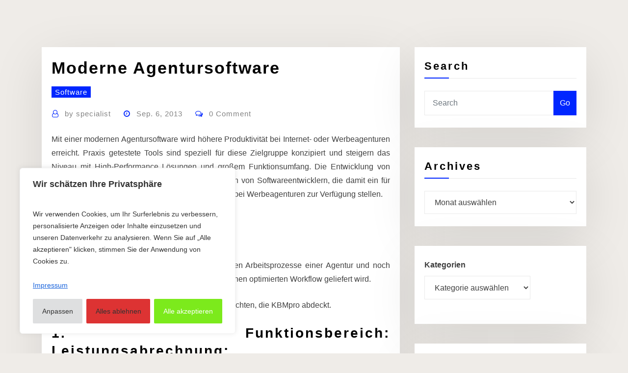

--- FILE ---
content_type: text/html; charset=UTF-8
request_url: https://asfast-edv.de/blog/moderne-agentursoftware/
body_size: 25322
content:
<!DOCTYPE html>
<html dir="ltr" lang="de">
<head>	
	<meta charset="UTF-8">
    <meta name="viewport" content="width=device-width, initial-scale=1">
    <meta http-equiv="x-ua-compatible" content="ie=edge">
	
	
	<title>Moderne Agentursoftware | ASFAST-EDV Andreas Fastner</title>

		<!-- All in One SEO 4.9.3 - aioseo.com -->
	<meta name="robots" content="max-image-preview:large" />
	<meta name="author" content="specialist"/>
	<meta name="keywords" content="software" />
	<link rel="canonical" href="https://asfast-edv.de/blog/moderne-agentursoftware/" />
	<meta name="generator" content="All in One SEO (AIOSEO) 4.9.3" />
		<script type="application/ld+json" class="aioseo-schema">
			{"@context":"https:\/\/schema.org","@graph":[{"@type":"Article","@id":"https:\/\/asfast-edv.de\/blog\/moderne-agentursoftware\/#article","name":"Moderne Agentursoftware | ASFAST-EDV Andreas Fastner","headline":"Moderne Agentursoftware","author":{"@id":"https:\/\/asfast-edv.de\/blog\/author\/specialist\/#author"},"publisher":{"@id":"https:\/\/asfast-edv.de\/#organization"},"datePublished":"2013-09-06T15:20:23+02:00","dateModified":"2013-09-17T13:03:09+02:00","inLanguage":"de-DE","mainEntityOfPage":{"@id":"https:\/\/asfast-edv.de\/blog\/moderne-agentursoftware\/#webpage"},"isPartOf":{"@id":"https:\/\/asfast-edv.de\/blog\/moderne-agentursoftware\/#webpage"},"articleSection":"Software"},{"@type":"BreadcrumbList","@id":"https:\/\/asfast-edv.de\/blog\/moderne-agentursoftware\/#breadcrumblist","itemListElement":[{"@type":"ListItem","@id":"https:\/\/asfast-edv.de#listItem","position":1,"name":"Home","item":"https:\/\/asfast-edv.de","nextItem":{"@type":"ListItem","@id":"https:\/\/asfast-edv.de\/blog\/category\/software\/#listItem","name":"Software"}},{"@type":"ListItem","@id":"https:\/\/asfast-edv.de\/blog\/category\/software\/#listItem","position":2,"name":"Software","item":"https:\/\/asfast-edv.de\/blog\/category\/software\/","nextItem":{"@type":"ListItem","@id":"https:\/\/asfast-edv.de\/blog\/moderne-agentursoftware\/#listItem","name":"Moderne Agentursoftware"},"previousItem":{"@type":"ListItem","@id":"https:\/\/asfast-edv.de#listItem","name":"Home"}},{"@type":"ListItem","@id":"https:\/\/asfast-edv.de\/blog\/moderne-agentursoftware\/#listItem","position":3,"name":"Moderne Agentursoftware","previousItem":{"@type":"ListItem","@id":"https:\/\/asfast-edv.de\/blog\/category\/software\/#listItem","name":"Software"}}]},{"@type":"Organization","@id":"https:\/\/asfast-edv.de\/#organization","name":"Andreas Fastner ASFAST-EDV","description":"Linkbuilding","url":"https:\/\/asfast-edv.de\/"},{"@type":"Person","@id":"https:\/\/asfast-edv.de\/blog\/author\/specialist\/#author","url":"https:\/\/asfast-edv.de\/blog\/author\/specialist\/","name":"specialist","image":{"@type":"ImageObject","@id":"https:\/\/asfast-edv.de\/blog\/moderne-agentursoftware\/#authorImage","url":"https:\/\/secure.gravatar.com\/avatar\/6d1e70d66ca3ea6952bee645f48ca56bc69015a7cb2c97e309f11c02a9a6c1f5?s=96&d=mm&r=g","width":96,"height":96,"caption":"specialist"}},{"@type":"WebPage","@id":"https:\/\/asfast-edv.de\/blog\/moderne-agentursoftware\/#webpage","url":"https:\/\/asfast-edv.de\/blog\/moderne-agentursoftware\/","name":"Moderne Agentursoftware | ASFAST-EDV Andreas Fastner","inLanguage":"de-DE","isPartOf":{"@id":"https:\/\/asfast-edv.de\/#website"},"breadcrumb":{"@id":"https:\/\/asfast-edv.de\/blog\/moderne-agentursoftware\/#breadcrumblist"},"author":{"@id":"https:\/\/asfast-edv.de\/blog\/author\/specialist\/#author"},"creator":{"@id":"https:\/\/asfast-edv.de\/blog\/author\/specialist\/#author"},"datePublished":"2013-09-06T15:20:23+02:00","dateModified":"2013-09-17T13:03:09+02:00"},{"@type":"WebSite","@id":"https:\/\/asfast-edv.de\/#website","url":"https:\/\/asfast-edv.de\/","name":"ASFAST-EDV Andreas Fastner","description":"Linkbuilding","inLanguage":"de-DE","publisher":{"@id":"https:\/\/asfast-edv.de\/#organization"}}]}
		</script>
		<!-- All in One SEO -->

<link rel="alternate" type="application/rss+xml" title="ASFAST-EDV Andreas Fastner &raquo; Feed" href="https://asfast-edv.de/feed/" />
<link rel="alternate" type="application/rss+xml" title="ASFAST-EDV Andreas Fastner &raquo; Kommentar-Feed" href="https://asfast-edv.de/comments/feed/" />
<link rel="alternate" title="oEmbed (JSON)" type="application/json+oembed" href="https://asfast-edv.de/wp-json/oembed/1.0/embed?url=https%3A%2F%2Fasfast-edv.de%2Fblog%2Fmoderne-agentursoftware%2F" />
<link rel="alternate" title="oEmbed (XML)" type="text/xml+oembed" href="https://asfast-edv.de/wp-json/oembed/1.0/embed?url=https%3A%2F%2Fasfast-edv.de%2Fblog%2Fmoderne-agentursoftware%2F&#038;format=xml" />
<style id='wp-img-auto-sizes-contain-inline-css' type='text/css'>
img:is([sizes=auto i],[sizes^="auto," i]){contain-intrinsic-size:3000px 1500px}
/*# sourceURL=wp-img-auto-sizes-contain-inline-css */
</style>
<style id='wp-emoji-styles-inline-css' type='text/css'>

	img.wp-smiley, img.emoji {
		display: inline !important;
		border: none !important;
		box-shadow: none !important;
		height: 1em !important;
		width: 1em !important;
		margin: 0 0.07em !important;
		vertical-align: -0.1em !important;
		background: none !important;
		padding: 0 !important;
	}
/*# sourceURL=wp-emoji-styles-inline-css */
</style>
<style id='wp-block-library-inline-css' type='text/css'>
:root{--wp-block-synced-color:#7a00df;--wp-block-synced-color--rgb:122,0,223;--wp-bound-block-color:var(--wp-block-synced-color);--wp-editor-canvas-background:#ddd;--wp-admin-theme-color:#007cba;--wp-admin-theme-color--rgb:0,124,186;--wp-admin-theme-color-darker-10:#006ba1;--wp-admin-theme-color-darker-10--rgb:0,107,160.5;--wp-admin-theme-color-darker-20:#005a87;--wp-admin-theme-color-darker-20--rgb:0,90,135;--wp-admin-border-width-focus:2px}@media (min-resolution:192dpi){:root{--wp-admin-border-width-focus:1.5px}}.wp-element-button{cursor:pointer}:root .has-very-light-gray-background-color{background-color:#eee}:root .has-very-dark-gray-background-color{background-color:#313131}:root .has-very-light-gray-color{color:#eee}:root .has-very-dark-gray-color{color:#313131}:root .has-vivid-green-cyan-to-vivid-cyan-blue-gradient-background{background:linear-gradient(135deg,#00d084,#0693e3)}:root .has-purple-crush-gradient-background{background:linear-gradient(135deg,#34e2e4,#4721fb 50%,#ab1dfe)}:root .has-hazy-dawn-gradient-background{background:linear-gradient(135deg,#faaca8,#dad0ec)}:root .has-subdued-olive-gradient-background{background:linear-gradient(135deg,#fafae1,#67a671)}:root .has-atomic-cream-gradient-background{background:linear-gradient(135deg,#fdd79a,#004a59)}:root .has-nightshade-gradient-background{background:linear-gradient(135deg,#330968,#31cdcf)}:root .has-midnight-gradient-background{background:linear-gradient(135deg,#020381,#2874fc)}:root{--wp--preset--font-size--normal:16px;--wp--preset--font-size--huge:42px}.has-regular-font-size{font-size:1em}.has-larger-font-size{font-size:2.625em}.has-normal-font-size{font-size:var(--wp--preset--font-size--normal)}.has-huge-font-size{font-size:var(--wp--preset--font-size--huge)}.has-text-align-center{text-align:center}.has-text-align-left{text-align:left}.has-text-align-right{text-align:right}.has-fit-text{white-space:nowrap!important}#end-resizable-editor-section{display:none}.aligncenter{clear:both}.items-justified-left{justify-content:flex-start}.items-justified-center{justify-content:center}.items-justified-right{justify-content:flex-end}.items-justified-space-between{justify-content:space-between}.screen-reader-text{border:0;clip-path:inset(50%);height:1px;margin:-1px;overflow:hidden;padding:0;position:absolute;width:1px;word-wrap:normal!important}.screen-reader-text:focus{background-color:#ddd;clip-path:none;color:#444;display:block;font-size:1em;height:auto;left:5px;line-height:normal;padding:15px 23px 14px;text-decoration:none;top:5px;width:auto;z-index:100000}html :where(.has-border-color){border-style:solid}html :where([style*=border-top-color]){border-top-style:solid}html :where([style*=border-right-color]){border-right-style:solid}html :where([style*=border-bottom-color]){border-bottom-style:solid}html :where([style*=border-left-color]){border-left-style:solid}html :where([style*=border-width]){border-style:solid}html :where([style*=border-top-width]){border-top-style:solid}html :where([style*=border-right-width]){border-right-style:solid}html :where([style*=border-bottom-width]){border-bottom-style:solid}html :where([style*=border-left-width]){border-left-style:solid}html :where(img[class*=wp-image-]){height:auto;max-width:100%}:where(figure){margin:0 0 1em}html :where(.is-position-sticky){--wp-admin--admin-bar--position-offset:var(--wp-admin--admin-bar--height,0px)}@media screen and (max-width:600px){html :where(.is-position-sticky){--wp-admin--admin-bar--position-offset:0px}}

/*# sourceURL=wp-block-library-inline-css */
</style><style id='wp-block-categories-inline-css' type='text/css'>
.wp-block-categories{box-sizing:border-box}.wp-block-categories.alignleft{margin-right:2em}.wp-block-categories.alignright{margin-left:2em}.wp-block-categories.wp-block-categories-dropdown.aligncenter{text-align:center}.wp-block-categories .wp-block-categories__label{display:block;width:100%}
/*# sourceURL=https://asfast-edv.de/wp-includes/blocks/categories/style.min.css */
</style>
<style id='wp-block-heading-inline-css' type='text/css'>
h1:where(.wp-block-heading).has-background,h2:where(.wp-block-heading).has-background,h3:where(.wp-block-heading).has-background,h4:where(.wp-block-heading).has-background,h5:where(.wp-block-heading).has-background,h6:where(.wp-block-heading).has-background{padding:1.25em 2.375em}h1.has-text-align-left[style*=writing-mode]:where([style*=vertical-lr]),h1.has-text-align-right[style*=writing-mode]:where([style*=vertical-rl]),h2.has-text-align-left[style*=writing-mode]:where([style*=vertical-lr]),h2.has-text-align-right[style*=writing-mode]:where([style*=vertical-rl]),h3.has-text-align-left[style*=writing-mode]:where([style*=vertical-lr]),h3.has-text-align-right[style*=writing-mode]:where([style*=vertical-rl]),h4.has-text-align-left[style*=writing-mode]:where([style*=vertical-lr]),h4.has-text-align-right[style*=writing-mode]:where([style*=vertical-rl]),h5.has-text-align-left[style*=writing-mode]:where([style*=vertical-lr]),h5.has-text-align-right[style*=writing-mode]:where([style*=vertical-rl]),h6.has-text-align-left[style*=writing-mode]:where([style*=vertical-lr]),h6.has-text-align-right[style*=writing-mode]:where([style*=vertical-rl]){rotate:180deg}
/*# sourceURL=https://asfast-edv.de/wp-includes/blocks/heading/style.min.css */
</style>
<style id='wp-block-latest-posts-inline-css' type='text/css'>
.wp-block-latest-posts{box-sizing:border-box}.wp-block-latest-posts.alignleft{margin-right:2em}.wp-block-latest-posts.alignright{margin-left:2em}.wp-block-latest-posts.wp-block-latest-posts__list{list-style:none}.wp-block-latest-posts.wp-block-latest-posts__list li{clear:both;overflow-wrap:break-word}.wp-block-latest-posts.is-grid{display:flex;flex-wrap:wrap}.wp-block-latest-posts.is-grid li{margin:0 1.25em 1.25em 0;width:100%}@media (min-width:600px){.wp-block-latest-posts.columns-2 li{width:calc(50% - .625em)}.wp-block-latest-posts.columns-2 li:nth-child(2n){margin-right:0}.wp-block-latest-posts.columns-3 li{width:calc(33.33333% - .83333em)}.wp-block-latest-posts.columns-3 li:nth-child(3n){margin-right:0}.wp-block-latest-posts.columns-4 li{width:calc(25% - .9375em)}.wp-block-latest-posts.columns-4 li:nth-child(4n){margin-right:0}.wp-block-latest-posts.columns-5 li{width:calc(20% - 1em)}.wp-block-latest-posts.columns-5 li:nth-child(5n){margin-right:0}.wp-block-latest-posts.columns-6 li{width:calc(16.66667% - 1.04167em)}.wp-block-latest-posts.columns-6 li:nth-child(6n){margin-right:0}}:root :where(.wp-block-latest-posts.is-grid){padding:0}:root :where(.wp-block-latest-posts.wp-block-latest-posts__list){padding-left:0}.wp-block-latest-posts__post-author,.wp-block-latest-posts__post-date{display:block;font-size:.8125em}.wp-block-latest-posts__post-excerpt,.wp-block-latest-posts__post-full-content{margin-bottom:1em;margin-top:.5em}.wp-block-latest-posts__featured-image a{display:inline-block}.wp-block-latest-posts__featured-image img{height:auto;max-width:100%;width:auto}.wp-block-latest-posts__featured-image.alignleft{float:left;margin-right:1em}.wp-block-latest-posts__featured-image.alignright{float:right;margin-left:1em}.wp-block-latest-posts__featured-image.aligncenter{margin-bottom:1em;text-align:center}
/*# sourceURL=https://asfast-edv.de/wp-includes/blocks/latest-posts/style.min.css */
</style>
<style id='wp-block-search-inline-css' type='text/css'>
.wp-block-search__button{margin-left:10px;word-break:normal}.wp-block-search__button.has-icon{line-height:0}.wp-block-search__button svg{height:1.25em;min-height:24px;min-width:24px;width:1.25em;fill:currentColor;vertical-align:text-bottom}:where(.wp-block-search__button){border:1px solid #ccc;padding:6px 10px}.wp-block-search__inside-wrapper{display:flex;flex:auto;flex-wrap:nowrap;max-width:100%}.wp-block-search__label{width:100%}.wp-block-search.wp-block-search__button-only .wp-block-search__button{box-sizing:border-box;display:flex;flex-shrink:0;justify-content:center;margin-left:0;max-width:100%}.wp-block-search.wp-block-search__button-only .wp-block-search__inside-wrapper{min-width:0!important;transition-property:width}.wp-block-search.wp-block-search__button-only .wp-block-search__input{flex-basis:100%;transition-duration:.3s}.wp-block-search.wp-block-search__button-only.wp-block-search__searchfield-hidden,.wp-block-search.wp-block-search__button-only.wp-block-search__searchfield-hidden .wp-block-search__inside-wrapper{overflow:hidden}.wp-block-search.wp-block-search__button-only.wp-block-search__searchfield-hidden .wp-block-search__input{border-left-width:0!important;border-right-width:0!important;flex-basis:0;flex-grow:0;margin:0;min-width:0!important;padding-left:0!important;padding-right:0!important;width:0!important}:where(.wp-block-search__input){appearance:none;border:1px solid #949494;flex-grow:1;font-family:inherit;font-size:inherit;font-style:inherit;font-weight:inherit;letter-spacing:inherit;line-height:inherit;margin-left:0;margin-right:0;min-width:3rem;padding:8px;text-decoration:unset!important;text-transform:inherit}:where(.wp-block-search__button-inside .wp-block-search__inside-wrapper){background-color:#fff;border:1px solid #949494;box-sizing:border-box;padding:4px}:where(.wp-block-search__button-inside .wp-block-search__inside-wrapper) .wp-block-search__input{border:none;border-radius:0;padding:0 4px}:where(.wp-block-search__button-inside .wp-block-search__inside-wrapper) .wp-block-search__input:focus{outline:none}:where(.wp-block-search__button-inside .wp-block-search__inside-wrapper) :where(.wp-block-search__button){padding:4px 8px}.wp-block-search.aligncenter .wp-block-search__inside-wrapper{margin:auto}.wp-block[data-align=right] .wp-block-search.wp-block-search__button-only .wp-block-search__inside-wrapper{float:right}
/*# sourceURL=https://asfast-edv.de/wp-includes/blocks/search/style.min.css */
</style>
<style id='wp-block-columns-inline-css' type='text/css'>
.wp-block-columns{box-sizing:border-box;display:flex;flex-wrap:wrap!important}@media (min-width:782px){.wp-block-columns{flex-wrap:nowrap!important}}.wp-block-columns{align-items:normal!important}.wp-block-columns.are-vertically-aligned-top{align-items:flex-start}.wp-block-columns.are-vertically-aligned-center{align-items:center}.wp-block-columns.are-vertically-aligned-bottom{align-items:flex-end}@media (max-width:781px){.wp-block-columns:not(.is-not-stacked-on-mobile)>.wp-block-column{flex-basis:100%!important}}@media (min-width:782px){.wp-block-columns:not(.is-not-stacked-on-mobile)>.wp-block-column{flex-basis:0;flex-grow:1}.wp-block-columns:not(.is-not-stacked-on-mobile)>.wp-block-column[style*=flex-basis]{flex-grow:0}}.wp-block-columns.is-not-stacked-on-mobile{flex-wrap:nowrap!important}.wp-block-columns.is-not-stacked-on-mobile>.wp-block-column{flex-basis:0;flex-grow:1}.wp-block-columns.is-not-stacked-on-mobile>.wp-block-column[style*=flex-basis]{flex-grow:0}:where(.wp-block-columns){margin-bottom:1.75em}:where(.wp-block-columns.has-background){padding:1.25em 2.375em}.wp-block-column{flex-grow:1;min-width:0;overflow-wrap:break-word;word-break:break-word}.wp-block-column.is-vertically-aligned-top{align-self:flex-start}.wp-block-column.is-vertically-aligned-center{align-self:center}.wp-block-column.is-vertically-aligned-bottom{align-self:flex-end}.wp-block-column.is-vertically-aligned-stretch{align-self:stretch}.wp-block-column.is-vertically-aligned-bottom,.wp-block-column.is-vertically-aligned-center,.wp-block-column.is-vertically-aligned-top{width:100%}
/*# sourceURL=https://asfast-edv.de/wp-includes/blocks/columns/style.min.css */
</style>
<style id='wp-block-group-inline-css' type='text/css'>
.wp-block-group{box-sizing:border-box}:where(.wp-block-group.wp-block-group-is-layout-constrained){position:relative}
/*# sourceURL=https://asfast-edv.de/wp-includes/blocks/group/style.min.css */
</style>
<style id='wp-block-paragraph-inline-css' type='text/css'>
.is-small-text{font-size:.875em}.is-regular-text{font-size:1em}.is-large-text{font-size:2.25em}.is-larger-text{font-size:3em}.has-drop-cap:not(:focus):first-letter{float:left;font-size:8.4em;font-style:normal;font-weight:100;line-height:.68;margin:.05em .1em 0 0;text-transform:uppercase}body.rtl .has-drop-cap:not(:focus):first-letter{float:none;margin-left:.1em}p.has-drop-cap.has-background{overflow:hidden}:root :where(p.has-background){padding:1.25em 2.375em}:where(p.has-text-color:not(.has-link-color)) a{color:inherit}p.has-text-align-left[style*="writing-mode:vertical-lr"],p.has-text-align-right[style*="writing-mode:vertical-rl"]{rotate:180deg}
/*# sourceURL=https://asfast-edv.de/wp-includes/blocks/paragraph/style.min.css */
</style>
<style id='global-styles-inline-css' type='text/css'>
:root{--wp--preset--aspect-ratio--square: 1;--wp--preset--aspect-ratio--4-3: 4/3;--wp--preset--aspect-ratio--3-4: 3/4;--wp--preset--aspect-ratio--3-2: 3/2;--wp--preset--aspect-ratio--2-3: 2/3;--wp--preset--aspect-ratio--16-9: 16/9;--wp--preset--aspect-ratio--9-16: 9/16;--wp--preset--color--black: #000000;--wp--preset--color--cyan-bluish-gray: #abb8c3;--wp--preset--color--white: #ffffff;--wp--preset--color--pale-pink: #f78da7;--wp--preset--color--vivid-red: #cf2e2e;--wp--preset--color--luminous-vivid-orange: #ff6900;--wp--preset--color--luminous-vivid-amber: #fcb900;--wp--preset--color--light-green-cyan: #7bdcb5;--wp--preset--color--vivid-green-cyan: #00d084;--wp--preset--color--pale-cyan-blue: #8ed1fc;--wp--preset--color--vivid-cyan-blue: #0693e3;--wp--preset--color--vivid-purple: #9b51e0;--wp--preset--gradient--vivid-cyan-blue-to-vivid-purple: linear-gradient(135deg,rgb(6,147,227) 0%,rgb(155,81,224) 100%);--wp--preset--gradient--light-green-cyan-to-vivid-green-cyan: linear-gradient(135deg,rgb(122,220,180) 0%,rgb(0,208,130) 100%);--wp--preset--gradient--luminous-vivid-amber-to-luminous-vivid-orange: linear-gradient(135deg,rgb(252,185,0) 0%,rgb(255,105,0) 100%);--wp--preset--gradient--luminous-vivid-orange-to-vivid-red: linear-gradient(135deg,rgb(255,105,0) 0%,rgb(207,46,46) 100%);--wp--preset--gradient--very-light-gray-to-cyan-bluish-gray: linear-gradient(135deg,rgb(238,238,238) 0%,rgb(169,184,195) 100%);--wp--preset--gradient--cool-to-warm-spectrum: linear-gradient(135deg,rgb(74,234,220) 0%,rgb(151,120,209) 20%,rgb(207,42,186) 40%,rgb(238,44,130) 60%,rgb(251,105,98) 80%,rgb(254,248,76) 100%);--wp--preset--gradient--blush-light-purple: linear-gradient(135deg,rgb(255,206,236) 0%,rgb(152,150,240) 100%);--wp--preset--gradient--blush-bordeaux: linear-gradient(135deg,rgb(254,205,165) 0%,rgb(254,45,45) 50%,rgb(107,0,62) 100%);--wp--preset--gradient--luminous-dusk: linear-gradient(135deg,rgb(255,203,112) 0%,rgb(199,81,192) 50%,rgb(65,88,208) 100%);--wp--preset--gradient--pale-ocean: linear-gradient(135deg,rgb(255,245,203) 0%,rgb(182,227,212) 50%,rgb(51,167,181) 100%);--wp--preset--gradient--electric-grass: linear-gradient(135deg,rgb(202,248,128) 0%,rgb(113,206,126) 100%);--wp--preset--gradient--midnight: linear-gradient(135deg,rgb(2,3,129) 0%,rgb(40,116,252) 100%);--wp--preset--font-size--small: 13px;--wp--preset--font-size--medium: 20px;--wp--preset--font-size--large: 36px;--wp--preset--font-size--x-large: 42px;--wp--preset--spacing--20: 0.44rem;--wp--preset--spacing--30: 0.67rem;--wp--preset--spacing--40: 1rem;--wp--preset--spacing--50: 1.5rem;--wp--preset--spacing--60: 2.25rem;--wp--preset--spacing--70: 3.38rem;--wp--preset--spacing--80: 5.06rem;--wp--preset--shadow--natural: 6px 6px 9px rgba(0, 0, 0, 0.2);--wp--preset--shadow--deep: 12px 12px 50px rgba(0, 0, 0, 0.4);--wp--preset--shadow--sharp: 6px 6px 0px rgba(0, 0, 0, 0.2);--wp--preset--shadow--outlined: 6px 6px 0px -3px rgb(255, 255, 255), 6px 6px rgb(0, 0, 0);--wp--preset--shadow--crisp: 6px 6px 0px rgb(0, 0, 0);}:where(.is-layout-flex){gap: 0.5em;}:where(.is-layout-grid){gap: 0.5em;}body .is-layout-flex{display: flex;}.is-layout-flex{flex-wrap: wrap;align-items: center;}.is-layout-flex > :is(*, div){margin: 0;}body .is-layout-grid{display: grid;}.is-layout-grid > :is(*, div){margin: 0;}:where(.wp-block-columns.is-layout-flex){gap: 2em;}:where(.wp-block-columns.is-layout-grid){gap: 2em;}:where(.wp-block-post-template.is-layout-flex){gap: 1.25em;}:where(.wp-block-post-template.is-layout-grid){gap: 1.25em;}.has-black-color{color: var(--wp--preset--color--black) !important;}.has-cyan-bluish-gray-color{color: var(--wp--preset--color--cyan-bluish-gray) !important;}.has-white-color{color: var(--wp--preset--color--white) !important;}.has-pale-pink-color{color: var(--wp--preset--color--pale-pink) !important;}.has-vivid-red-color{color: var(--wp--preset--color--vivid-red) !important;}.has-luminous-vivid-orange-color{color: var(--wp--preset--color--luminous-vivid-orange) !important;}.has-luminous-vivid-amber-color{color: var(--wp--preset--color--luminous-vivid-amber) !important;}.has-light-green-cyan-color{color: var(--wp--preset--color--light-green-cyan) !important;}.has-vivid-green-cyan-color{color: var(--wp--preset--color--vivid-green-cyan) !important;}.has-pale-cyan-blue-color{color: var(--wp--preset--color--pale-cyan-blue) !important;}.has-vivid-cyan-blue-color{color: var(--wp--preset--color--vivid-cyan-blue) !important;}.has-vivid-purple-color{color: var(--wp--preset--color--vivid-purple) !important;}.has-black-background-color{background-color: var(--wp--preset--color--black) !important;}.has-cyan-bluish-gray-background-color{background-color: var(--wp--preset--color--cyan-bluish-gray) !important;}.has-white-background-color{background-color: var(--wp--preset--color--white) !important;}.has-pale-pink-background-color{background-color: var(--wp--preset--color--pale-pink) !important;}.has-vivid-red-background-color{background-color: var(--wp--preset--color--vivid-red) !important;}.has-luminous-vivid-orange-background-color{background-color: var(--wp--preset--color--luminous-vivid-orange) !important;}.has-luminous-vivid-amber-background-color{background-color: var(--wp--preset--color--luminous-vivid-amber) !important;}.has-light-green-cyan-background-color{background-color: var(--wp--preset--color--light-green-cyan) !important;}.has-vivid-green-cyan-background-color{background-color: var(--wp--preset--color--vivid-green-cyan) !important;}.has-pale-cyan-blue-background-color{background-color: var(--wp--preset--color--pale-cyan-blue) !important;}.has-vivid-cyan-blue-background-color{background-color: var(--wp--preset--color--vivid-cyan-blue) !important;}.has-vivid-purple-background-color{background-color: var(--wp--preset--color--vivid-purple) !important;}.has-black-border-color{border-color: var(--wp--preset--color--black) !important;}.has-cyan-bluish-gray-border-color{border-color: var(--wp--preset--color--cyan-bluish-gray) !important;}.has-white-border-color{border-color: var(--wp--preset--color--white) !important;}.has-pale-pink-border-color{border-color: var(--wp--preset--color--pale-pink) !important;}.has-vivid-red-border-color{border-color: var(--wp--preset--color--vivid-red) !important;}.has-luminous-vivid-orange-border-color{border-color: var(--wp--preset--color--luminous-vivid-orange) !important;}.has-luminous-vivid-amber-border-color{border-color: var(--wp--preset--color--luminous-vivid-amber) !important;}.has-light-green-cyan-border-color{border-color: var(--wp--preset--color--light-green-cyan) !important;}.has-vivid-green-cyan-border-color{border-color: var(--wp--preset--color--vivid-green-cyan) !important;}.has-pale-cyan-blue-border-color{border-color: var(--wp--preset--color--pale-cyan-blue) !important;}.has-vivid-cyan-blue-border-color{border-color: var(--wp--preset--color--vivid-cyan-blue) !important;}.has-vivid-purple-border-color{border-color: var(--wp--preset--color--vivid-purple) !important;}.has-vivid-cyan-blue-to-vivid-purple-gradient-background{background: var(--wp--preset--gradient--vivid-cyan-blue-to-vivid-purple) !important;}.has-light-green-cyan-to-vivid-green-cyan-gradient-background{background: var(--wp--preset--gradient--light-green-cyan-to-vivid-green-cyan) !important;}.has-luminous-vivid-amber-to-luminous-vivid-orange-gradient-background{background: var(--wp--preset--gradient--luminous-vivid-amber-to-luminous-vivid-orange) !important;}.has-luminous-vivid-orange-to-vivid-red-gradient-background{background: var(--wp--preset--gradient--luminous-vivid-orange-to-vivid-red) !important;}.has-very-light-gray-to-cyan-bluish-gray-gradient-background{background: var(--wp--preset--gradient--very-light-gray-to-cyan-bluish-gray) !important;}.has-cool-to-warm-spectrum-gradient-background{background: var(--wp--preset--gradient--cool-to-warm-spectrum) !important;}.has-blush-light-purple-gradient-background{background: var(--wp--preset--gradient--blush-light-purple) !important;}.has-blush-bordeaux-gradient-background{background: var(--wp--preset--gradient--blush-bordeaux) !important;}.has-luminous-dusk-gradient-background{background: var(--wp--preset--gradient--luminous-dusk) !important;}.has-pale-ocean-gradient-background{background: var(--wp--preset--gradient--pale-ocean) !important;}.has-electric-grass-gradient-background{background: var(--wp--preset--gradient--electric-grass) !important;}.has-midnight-gradient-background{background: var(--wp--preset--gradient--midnight) !important;}.has-small-font-size{font-size: var(--wp--preset--font-size--small) !important;}.has-medium-font-size{font-size: var(--wp--preset--font-size--medium) !important;}.has-large-font-size{font-size: var(--wp--preset--font-size--large) !important;}.has-x-large-font-size{font-size: var(--wp--preset--font-size--x-large) !important;}
:where(.wp-block-columns.is-layout-flex){gap: 2em;}:where(.wp-block-columns.is-layout-grid){gap: 2em;}
/*# sourceURL=global-styles-inline-css */
</style>
<style id='core-block-supports-inline-css' type='text/css'>
.wp-container-core-columns-is-layout-9d6595d7{flex-wrap:nowrap;}
/*# sourceURL=core-block-supports-inline-css */
</style>

<style id='classic-theme-styles-inline-css' type='text/css'>
/*! This file is auto-generated */
.wp-block-button__link{color:#fff;background-color:#32373c;border-radius:9999px;box-shadow:none;text-decoration:none;padding:calc(.667em + 2px) calc(1.333em + 2px);font-size:1.125em}.wp-block-file__button{background:#32373c;color:#fff;text-decoration:none}
/*# sourceURL=/wp-includes/css/classic-themes.min.css */
</style>
<link rel='stylesheet' id='bootstrap-css' href='https://asfast-edv.de/wp-content/themes/consultstreet/assets/css/bootstrap.css?ver=6.9' type='text/css' media='all' />
<link rel='stylesheet' id='font-awesome-css' href='https://asfast-edv.de/wp-content/themes/consultstreet/assets/css/font-awesome/css/font-awesome.css?ver=4.7.0' type='text/css' media='all' />
<link rel='stylesheet' id='consultstreet-style-css' href='https://asfast-edv.de/wp-content/themes/brightpress/style.css?ver=6.9' type='text/css' media='all' />
<style id='consultstreet-style-inline-css' type='text/css'>
.theme-page-header-area {
				background: #17212c url(https://asfast-edv.de/wp-content/themes/brightpress/assets/img/page-header.jpg);
				background-attachment: scroll;
				background-position: top center;
				background-repeat: no-repeat;
				background-size: cover;
			}
.navbar img.custom-logo, .theme-header-magazine img.custom-logo{
			max-width: 257px;
			height: auto;
			}
.theme-slider-content .title-large {
				color: #e8e0d7;
			}
            .theme-slider-content .description {
				color: #e8e0d7;
			}

/*# sourceURL=consultstreet-style-inline-css */
</style>
<link rel='stylesheet' id='consultstreet-theme-default-css' href='https://asfast-edv.de/wp-content/themes/consultstreet/assets/css/theme-default.css?ver=6.9' type='text/css' media='all' />
<link rel='stylesheet' id='animate-css-css' href='https://asfast-edv.de/wp-content/themes/consultstreet/assets/css/animate.css?ver=6.9' type='text/css' media='all' />
<link rel='stylesheet' id='owl.carousel-css-css' href='https://asfast-edv.de/wp-content/themes/consultstreet/assets/css/owl.carousel.css?ver=6.9' type='text/css' media='all' />
<link rel='stylesheet' id='bootstrap-smartmenus-css-css' href='https://asfast-edv.de/wp-content/themes/consultstreet/assets/css/bootstrap-smartmenus.css?ver=6.9' type='text/css' media='all' />
<link rel='stylesheet' id='brightpress-parent-style-css' href='https://asfast-edv.de/wp-content/themes/consultstreet/style.css?ver=6.9' type='text/css' media='all' />
<link rel='stylesheet' id='brightpress-child-style-css' href='https://asfast-edv.de/wp-content/themes/brightpress/style.css?ver=6.9' type='text/css' media='all' />
<link rel='stylesheet' id='brightpress-default-css-css' href='https://asfast-edv.de/wp-content/themes/brightpress/assets/css/theme-default.css?ver=6.9' type='text/css' media='all' />
<link rel='stylesheet' id='brightpress-bootstrap-smartmenus-css-css' href='https://asfast-edv.de/wp-content/themes/brightpress/assets/css/bootstrap-smartmenus.css?ver=6.9' type='text/css' media='all' />
<script type="text/javascript" id="cookie-law-info-js-extra">
/* <![CDATA[ */
var _ckyConfig = {"_ipData":[],"_assetsURL":"https://asfast-edv.de/wp-content/plugins/cookie-law-info/lite/frontend/images/","_publicURL":"https://asfast-edv.de","_expiry":"365","_categories":[{"name":"Notwendige","slug":"necessary","isNecessary":true,"ccpaDoNotSell":true,"cookies":[{"cookieID":"cookielawinfo-checkbox-performance","domain":"","provider":""},{"cookieID":"cookielawinfo-checkbox-analytics","domain":"","provider":""},{"cookieID":"cookielawinfo-checkbox-others","domain":"","provider":""},{"cookieID":"viewed_cookie_policy","domain":"","provider":""},{"cookieID":"cookielawinfo-checkbox-necessary","domain":"","provider":""},{"cookieID":"cookielawinfo-checkbox-functional","domain":"","provider":""}],"active":true,"defaultConsent":{"gdpr":true,"ccpa":true}},{"name":"Funktionale","slug":"functional","isNecessary":false,"ccpaDoNotSell":true,"cookies":[],"active":true,"defaultConsent":{"gdpr":false,"ccpa":false}},{"name":"Leistungs","slug":"performance","isNecessary":false,"ccpaDoNotSell":true,"cookies":[],"active":true,"defaultConsent":{"gdpr":false,"ccpa":false}},{"name":"Analyse","slug":"analytics","isNecessary":false,"ccpaDoNotSell":true,"cookies":[],"active":true,"defaultConsent":{"gdpr":false,"ccpa":false}},{"name":"Werbe","slug":"advertisement","isNecessary":false,"ccpaDoNotSell":true,"cookies":[],"active":true,"defaultConsent":{"gdpr":false,"ccpa":false}},{"name":"","slug":"others","isNecessary":false,"ccpaDoNotSell":true,"cookies":[],"active":true,"defaultConsent":{"gdpr":false,"ccpa":false}}],"_activeLaw":"gdpr","_rootDomain":"","_block":"1","_showBanner":"1","_bannerConfig":{"settings":{"type":"box","preferenceCenterType":"popup","position":"bottom-left","applicableLaw":"gdpr"},"behaviours":{"reloadBannerOnAccept":false,"loadAnalyticsByDefault":false,"animations":{"onLoad":"animate","onHide":"sticky"}},"config":{"revisitConsent":{"status":true,"tag":"revisit-consent","position":"bottom-right","meta":{"url":"#"},"styles":{"background-color":"#0056A7"},"elements":{"title":{"type":"text","tag":"revisit-consent-title","status":true,"styles":{"color":"#0056a7"}}}},"preferenceCenter":{"toggle":{"status":true,"tag":"detail-category-toggle","type":"toggle","states":{"active":{"styles":{"background-color":"#1863DC"}},"inactive":{"styles":{"background-color":"#D0D5D2"}}}}},"categoryPreview":{"status":false,"toggle":{"status":true,"tag":"detail-category-preview-toggle","type":"toggle","states":{"active":{"styles":{"background-color":"#1863DC"}},"inactive":{"styles":{"background-color":"#D0D5D2"}}}}},"videoPlaceholder":{"status":true,"styles":{"background-color":"#000000","border-color":"#000000","color":"#ffffff"}},"readMore":{"status":false,"tag":"readmore-button","type":"link","meta":{"noFollow":true,"newTab":true},"styles":{"color":"#444","background-color":"transparent","border-color":"transparent"}},"showMore":{"status":true,"tag":"show-desc-button","type":"button","styles":{"color":"#1863DC"}},"showLess":{"status":true,"tag":"hide-desc-button","type":"button","styles":{"color":"#1863DC"}},"alwaysActive":{"status":true,"tag":"always-active","styles":{"color":"#008000"}},"manualLinks":{"status":true,"tag":"manual-links","type":"link","styles":{"color":"#1863DC"}},"auditTable":{"status":true},"optOption":{"status":true,"toggle":{"status":true,"tag":"optout-option-toggle","type":"toggle","states":{"active":{"styles":{"background-color":"#1863dc"}},"inactive":{"styles":{"background-color":"#FFFFFF"}}}}}}},"_version":"3.3.9.1","_logConsent":"1","_tags":[{"tag":"accept-button","styles":{"color":"#fff","background-color":"#7cea1c","border-color":"#7cea1c"}},{"tag":"reject-button","styles":{"color":"#333333","background-color":"#dd3333","border-color":"#dd3333"}},{"tag":"settings-button","styles":{"color":"#333333","background-color":"#dedfe0","border-color":"#dedfe0"}},{"tag":"readmore-button","styles":{"color":"#444","background-color":"transparent","border-color":"transparent"}},{"tag":"donotsell-button","styles":{"color":"#333333","background-color":"","border-color":""}},{"tag":"show-desc-button","styles":{"color":"#1863DC"}},{"tag":"hide-desc-button","styles":{"color":"#1863DC"}},{"tag":"cky-always-active","styles":[]},{"tag":"cky-link","styles":[]},{"tag":"accept-button","styles":{"color":"#fff","background-color":"#7cea1c","border-color":"#7cea1c"}},{"tag":"revisit-consent","styles":{"background-color":"#0056A7"}}],"_shortCodes":[{"key":"cky_readmore","content":"\u003Ca href=\"#\" class=\"cky-policy\" aria-label=\"Cookie-Richtlinie\" target=\"_blank\" rel=\"noopener\" data-cky-tag=\"readmore-button\"\u003ECookie-Richtlinie\u003C/a\u003E","tag":"readmore-button","status":false,"attributes":{"rel":"nofollow","target":"_blank"}},{"key":"cky_show_desc","content":"\u003Cbutton class=\"cky-show-desc-btn\" data-cky-tag=\"show-desc-button\" aria-label=\"Mehr zeigen\"\u003EMehr zeigen\u003C/button\u003E","tag":"show-desc-button","status":true,"attributes":[]},{"key":"cky_hide_desc","content":"\u003Cbutton class=\"cky-show-desc-btn\" data-cky-tag=\"hide-desc-button\" aria-label=\"Weniger zeigen\"\u003EWeniger zeigen\u003C/button\u003E","tag":"hide-desc-button","status":true,"attributes":[]},{"key":"cky_optout_show_desc","content":"[cky_optout_show_desc]","tag":"optout-show-desc-button","status":true,"attributes":[]},{"key":"cky_optout_hide_desc","content":"[cky_optout_hide_desc]","tag":"optout-hide-desc-button","status":true,"attributes":[]},{"key":"cky_category_toggle_label","content":"[cky_{{status}}_category_label] [cky_preference_{{category_slug}}_title]","tag":"","status":true,"attributes":[]},{"key":"cky_enable_category_label","content":"Erm\u00f6glichen","tag":"","status":true,"attributes":[]},{"key":"cky_disable_category_label","content":"Deaktivieren","tag":"","status":true,"attributes":[]},{"key":"cky_video_placeholder","content":"\u003Cdiv class=\"video-placeholder-normal\" data-cky-tag=\"video-placeholder\" id=\"[UNIQUEID]\"\u003E\u003Cp class=\"video-placeholder-text-normal\" data-cky-tag=\"placeholder-title\"\u003EBitte akzeptieren Sie die Cookie-Einwilligung\u003C/p\u003E\u003C/div\u003E","tag":"","status":true,"attributes":[]},{"key":"cky_enable_optout_label","content":"Erm\u00f6glichen","tag":"","status":true,"attributes":[]},{"key":"cky_disable_optout_label","content":"Deaktivieren","tag":"","status":true,"attributes":[]},{"key":"cky_optout_toggle_label","content":"[cky_{{status}}_optout_label] [cky_optout_option_title]","tag":"","status":true,"attributes":[]},{"key":"cky_optout_option_title","content":"Verkaufen oder teilen Sie meine pers\u00f6nlichen Daten nicht","tag":"","status":true,"attributes":[]},{"key":"cky_optout_close_label","content":"Nah dran","tag":"","status":true,"attributes":[]},{"key":"cky_preference_close_label","content":"Nah dran","tag":"","status":true,"attributes":[]}],"_rtl":"","_language":"de","_providersToBlock":[]};
var _ckyStyles = {"css":".cky-overlay{background: #000000; opacity: 0.4; position: fixed; top: 0; left: 0; width: 100%; height: 100%; z-index: 99999999;}.cky-hide{display: none;}.cky-btn-revisit-wrapper{display: flex; align-items: center; justify-content: center; background: #0056a7; width: 45px; height: 45px; border-radius: 50%; position: fixed; z-index: 999999; cursor: pointer;}.cky-revisit-bottom-left{bottom: 15px; left: 15px;}.cky-revisit-bottom-right{bottom: 15px; right: 15px;}.cky-btn-revisit-wrapper .cky-btn-revisit{display: flex; align-items: center; justify-content: center; background: none; border: none; cursor: pointer; position: relative; margin: 0; padding: 0;}.cky-btn-revisit-wrapper .cky-btn-revisit img{max-width: fit-content; margin: 0; height: 30px; width: 30px;}.cky-revisit-bottom-left:hover::before{content: attr(data-tooltip); position: absolute; background: #4e4b66; color: #ffffff; left: calc(100% + 7px); font-size: 12px; line-height: 16px; width: max-content; padding: 4px 8px; border-radius: 4px;}.cky-revisit-bottom-left:hover::after{position: absolute; content: \"\"; border: 5px solid transparent; left: calc(100% + 2px); border-left-width: 0; border-right-color: #4e4b66;}.cky-revisit-bottom-right:hover::before{content: attr(data-tooltip); position: absolute; background: #4e4b66; color: #ffffff; right: calc(100% + 7px); font-size: 12px; line-height: 16px; width: max-content; padding: 4px 8px; border-radius: 4px;}.cky-revisit-bottom-right:hover::after{position: absolute; content: \"\"; border: 5px solid transparent; right: calc(100% + 2px); border-right-width: 0; border-left-color: #4e4b66;}.cky-revisit-hide{display: none;}.cky-consent-container{position: fixed; width: 440px; box-sizing: border-box; z-index: 9999999; border-radius: 6px;}.cky-consent-container .cky-consent-bar{background: #ffffff; border: 1px solid; padding: 20px 26px; box-shadow: 0 -1px 10px 0 #acabab4d; border-radius: 6px;}.cky-box-bottom-left{bottom: 40px; left: 40px;}.cky-box-bottom-right{bottom: 40px; right: 40px;}.cky-box-top-left{top: 40px; left: 40px;}.cky-box-top-right{top: 40px; right: 40px;}.cky-custom-brand-logo-wrapper .cky-custom-brand-logo{width: 100px; height: auto; margin: 0 0 12px 0;}.cky-notice .cky-title{color: #212121; font-weight: 700; font-size: 18px; line-height: 24px; margin: 0 0 12px 0;}.cky-notice-des *,.cky-preference-content-wrapper *,.cky-accordion-header-des *,.cky-gpc-wrapper .cky-gpc-desc *{font-size: 14px;}.cky-notice-des{color: #212121; font-size: 14px; line-height: 24px; font-weight: 400;}.cky-notice-des img{height: 25px; width: 25px;}.cky-consent-bar .cky-notice-des p,.cky-gpc-wrapper .cky-gpc-desc p,.cky-preference-body-wrapper .cky-preference-content-wrapper p,.cky-accordion-header-wrapper .cky-accordion-header-des p,.cky-cookie-des-table li div:last-child p{color: inherit; margin-top: 0; overflow-wrap: break-word;}.cky-notice-des P:last-child,.cky-preference-content-wrapper p:last-child,.cky-cookie-des-table li div:last-child p:last-child,.cky-gpc-wrapper .cky-gpc-desc p:last-child{margin-bottom: 0;}.cky-notice-des a.cky-policy,.cky-notice-des button.cky-policy{font-size: 14px; color: #1863dc; white-space: nowrap; cursor: pointer; background: transparent; border: 1px solid; text-decoration: underline;}.cky-notice-des button.cky-policy{padding: 0;}.cky-notice-des a.cky-policy:focus-visible,.cky-notice-des button.cky-policy:focus-visible,.cky-preference-content-wrapper .cky-show-desc-btn:focus-visible,.cky-accordion-header .cky-accordion-btn:focus-visible,.cky-preference-header .cky-btn-close:focus-visible,.cky-switch input[type=\"checkbox\"]:focus-visible,.cky-footer-wrapper a:focus-visible,.cky-btn:focus-visible{outline: 2px solid #1863dc; outline-offset: 2px;}.cky-btn:focus:not(:focus-visible),.cky-accordion-header .cky-accordion-btn:focus:not(:focus-visible),.cky-preference-content-wrapper .cky-show-desc-btn:focus:not(:focus-visible),.cky-btn-revisit-wrapper .cky-btn-revisit:focus:not(:focus-visible),.cky-preference-header .cky-btn-close:focus:not(:focus-visible),.cky-consent-bar .cky-banner-btn-close:focus:not(:focus-visible){outline: 0;}button.cky-show-desc-btn:not(:hover):not(:active){color: #1863dc; background: transparent;}button.cky-accordion-btn:not(:hover):not(:active),button.cky-banner-btn-close:not(:hover):not(:active),button.cky-btn-revisit:not(:hover):not(:active),button.cky-btn-close:not(:hover):not(:active){background: transparent;}.cky-consent-bar button:hover,.cky-modal.cky-modal-open button:hover,.cky-consent-bar button:focus,.cky-modal.cky-modal-open button:focus{text-decoration: none;}.cky-notice-btn-wrapper{display: flex; justify-content: flex-start; align-items: center; flex-wrap: wrap; margin-top: 16px;}.cky-notice-btn-wrapper .cky-btn{text-shadow: none; box-shadow: none;}.cky-btn{flex: auto; max-width: 100%; font-size: 14px; font-family: inherit; line-height: 24px; padding: 8px; font-weight: 500; margin: 0 8px 0 0; border-radius: 2px; cursor: pointer; text-align: center; text-transform: none; min-height: 0;}.cky-btn:hover{opacity: 0.8;}.cky-btn-customize{color: #1863dc; background: transparent; border: 2px solid #1863dc;}.cky-btn-reject{color: #1863dc; background: transparent; border: 2px solid #1863dc;}.cky-btn-accept{background: #1863dc; color: #ffffff; border: 2px solid #1863dc;}.cky-btn:last-child{margin-right: 0;}@media (max-width: 576px){.cky-box-bottom-left{bottom: 0; left: 0;}.cky-box-bottom-right{bottom: 0; right: 0;}.cky-box-top-left{top: 0; left: 0;}.cky-box-top-right{top: 0; right: 0;}}@media (max-height: 480px){.cky-consent-container{max-height: 100vh;overflow-y: scroll}.cky-notice-des{max-height: unset !important;overflow-y: unset !important}.cky-preference-center{height: 100vh;overflow: auto !important}.cky-preference-center .cky-preference-body-wrapper{overflow: unset}}@media (max-width: 440px){.cky-box-bottom-left, .cky-box-bottom-right, .cky-box-top-left, .cky-box-top-right{width: 100%; max-width: 100%;}.cky-consent-container .cky-consent-bar{padding: 20px 0;}.cky-custom-brand-logo-wrapper, .cky-notice .cky-title, .cky-notice-des, .cky-notice-btn-wrapper{padding: 0 24px;}.cky-notice-des{max-height: 40vh; overflow-y: scroll;}.cky-notice-btn-wrapper{flex-direction: column; margin-top: 0;}.cky-btn{width: 100%; margin: 10px 0 0 0;}.cky-notice-btn-wrapper .cky-btn-customize{order: 2;}.cky-notice-btn-wrapper .cky-btn-reject{order: 3;}.cky-notice-btn-wrapper .cky-btn-accept{order: 1; margin-top: 16px;}}@media (max-width: 352px){.cky-notice .cky-title{font-size: 16px;}.cky-notice-des *{font-size: 12px;}.cky-notice-des, .cky-btn{font-size: 12px;}}.cky-modal.cky-modal-open{display: flex; visibility: visible; -webkit-transform: translate(-50%, -50%); -moz-transform: translate(-50%, -50%); -ms-transform: translate(-50%, -50%); -o-transform: translate(-50%, -50%); transform: translate(-50%, -50%); top: 50%; left: 50%; transition: all 1s ease;}.cky-modal{box-shadow: 0 32px 68px rgba(0, 0, 0, 0.3); margin: 0 auto; position: fixed; max-width: 100%; background: #ffffff; top: 50%; box-sizing: border-box; border-radius: 6px; z-index: 999999999; color: #212121; -webkit-transform: translate(-50%, 100%); -moz-transform: translate(-50%, 100%); -ms-transform: translate(-50%, 100%); -o-transform: translate(-50%, 100%); transform: translate(-50%, 100%); visibility: hidden; transition: all 0s ease;}.cky-preference-center{max-height: 79vh; overflow: hidden; width: 845px; overflow: hidden; flex: 1 1 0; display: flex; flex-direction: column; border-radius: 6px;}.cky-preference-header{display: flex; align-items: center; justify-content: space-between; padding: 22px 24px; border-bottom: 1px solid;}.cky-preference-header .cky-preference-title{font-size: 18px; font-weight: 700; line-height: 24px;}.cky-preference-header .cky-btn-close{margin: 0; cursor: pointer; vertical-align: middle; padding: 0; background: none; border: none; width: 24px; height: 24px; min-height: 0; line-height: 0; text-shadow: none; box-shadow: none;}.cky-preference-header .cky-btn-close img{margin: 0; height: 10px; width: 10px;}.cky-preference-body-wrapper{padding: 0 24px; flex: 1; overflow: auto; box-sizing: border-box;}.cky-preference-content-wrapper,.cky-gpc-wrapper .cky-gpc-desc{font-size: 14px; line-height: 24px; font-weight: 400; padding: 12px 0;}.cky-preference-content-wrapper{border-bottom: 1px solid;}.cky-preference-content-wrapper img{height: 25px; width: 25px;}.cky-preference-content-wrapper .cky-show-desc-btn{font-size: 14px; font-family: inherit; color: #1863dc; text-decoration: none; line-height: 24px; padding: 0; margin: 0; white-space: nowrap; cursor: pointer; background: transparent; border-color: transparent; text-transform: none; min-height: 0; text-shadow: none; box-shadow: none;}.cky-accordion-wrapper{margin-bottom: 10px;}.cky-accordion{border-bottom: 1px solid;}.cky-accordion:last-child{border-bottom: none;}.cky-accordion .cky-accordion-item{display: flex; margin-top: 10px;}.cky-accordion .cky-accordion-body{display: none;}.cky-accordion.cky-accordion-active .cky-accordion-body{display: block; padding: 0 22px; margin-bottom: 16px;}.cky-accordion-header-wrapper{cursor: pointer; width: 100%;}.cky-accordion-item .cky-accordion-header{display: flex; justify-content: space-between; align-items: center;}.cky-accordion-header .cky-accordion-btn{font-size: 16px; font-family: inherit; color: #212121; line-height: 24px; background: none; border: none; font-weight: 700; padding: 0; margin: 0; cursor: pointer; text-transform: none; min-height: 0; text-shadow: none; box-shadow: none;}.cky-accordion-header .cky-always-active{color: #008000; font-weight: 600; line-height: 24px; font-size: 14px;}.cky-accordion-header-des{font-size: 14px; line-height: 24px; margin: 10px 0 16px 0;}.cky-accordion-chevron{margin-right: 22px; position: relative; cursor: pointer;}.cky-accordion-chevron-hide{display: none;}.cky-accordion .cky-accordion-chevron i::before{content: \"\"; position: absolute; border-right: 1.4px solid; border-bottom: 1.4px solid; border-color: inherit; height: 6px; width: 6px; -webkit-transform: rotate(-45deg); -moz-transform: rotate(-45deg); -ms-transform: rotate(-45deg); -o-transform: rotate(-45deg); transform: rotate(-45deg); transition: all 0.2s ease-in-out; top: 8px;}.cky-accordion.cky-accordion-active .cky-accordion-chevron i::before{-webkit-transform: rotate(45deg); -moz-transform: rotate(45deg); -ms-transform: rotate(45deg); -o-transform: rotate(45deg); transform: rotate(45deg);}.cky-audit-table{background: #f4f4f4; border-radius: 6px;}.cky-audit-table .cky-empty-cookies-text{color: inherit; font-size: 12px; line-height: 24px; margin: 0; padding: 10px;}.cky-audit-table .cky-cookie-des-table{font-size: 12px; line-height: 24px; font-weight: normal; padding: 15px 10px; border-bottom: 1px solid; border-bottom-color: inherit; margin: 0;}.cky-audit-table .cky-cookie-des-table:last-child{border-bottom: none;}.cky-audit-table .cky-cookie-des-table li{list-style-type: none; display: flex; padding: 3px 0;}.cky-audit-table .cky-cookie-des-table li:first-child{padding-top: 0;}.cky-cookie-des-table li div:first-child{width: 100px; font-weight: 600; word-break: break-word; word-wrap: break-word;}.cky-cookie-des-table li div:last-child{flex: 1; word-break: break-word; word-wrap: break-word; margin-left: 8px;}.cky-footer-shadow{display: block; width: 100%; height: 40px; background: linear-gradient(180deg, rgba(255, 255, 255, 0) 0%, #ffffff 100%); position: absolute; bottom: calc(100% - 1px);}.cky-footer-wrapper{position: relative;}.cky-prefrence-btn-wrapper{display: flex; flex-wrap: wrap; align-items: center; justify-content: center; padding: 22px 24px; border-top: 1px solid;}.cky-prefrence-btn-wrapper .cky-btn{flex: auto; max-width: 100%; text-shadow: none; box-shadow: none;}.cky-btn-preferences{color: #1863dc; background: transparent; border: 2px solid #1863dc;}.cky-preference-header,.cky-preference-body-wrapper,.cky-preference-content-wrapper,.cky-accordion-wrapper,.cky-accordion,.cky-accordion-wrapper,.cky-footer-wrapper,.cky-prefrence-btn-wrapper{border-color: inherit;}@media (max-width: 845px){.cky-modal{max-width: calc(100% - 16px);}}@media (max-width: 576px){.cky-modal{max-width: 100%;}.cky-preference-center{max-height: 100vh;}.cky-prefrence-btn-wrapper{flex-direction: column;}.cky-accordion.cky-accordion-active .cky-accordion-body{padding-right: 0;}.cky-prefrence-btn-wrapper .cky-btn{width: 100%; margin: 10px 0 0 0;}.cky-prefrence-btn-wrapper .cky-btn-reject{order: 3;}.cky-prefrence-btn-wrapper .cky-btn-accept{order: 1; margin-top: 0;}.cky-prefrence-btn-wrapper .cky-btn-preferences{order: 2;}}@media (max-width: 425px){.cky-accordion-chevron{margin-right: 15px;}.cky-notice-btn-wrapper{margin-top: 0;}.cky-accordion.cky-accordion-active .cky-accordion-body{padding: 0 15px;}}@media (max-width: 352px){.cky-preference-header .cky-preference-title{font-size: 16px;}.cky-preference-header{padding: 16px 24px;}.cky-preference-content-wrapper *, .cky-accordion-header-des *{font-size: 12px;}.cky-preference-content-wrapper, .cky-preference-content-wrapper .cky-show-more, .cky-accordion-header .cky-always-active, .cky-accordion-header-des, .cky-preference-content-wrapper .cky-show-desc-btn, .cky-notice-des a.cky-policy{font-size: 12px;}.cky-accordion-header .cky-accordion-btn{font-size: 14px;}}.cky-switch{display: flex;}.cky-switch input[type=\"checkbox\"]{position: relative; width: 44px; height: 24px; margin: 0; background: #d0d5d2; -webkit-appearance: none; border-radius: 50px; cursor: pointer; outline: 0; border: none; top: 0;}.cky-switch input[type=\"checkbox\"]:checked{background: #1863dc;}.cky-switch input[type=\"checkbox\"]:before{position: absolute; content: \"\"; height: 20px; width: 20px; left: 2px; bottom: 2px; border-radius: 50%; background-color: white; -webkit-transition: 0.4s; transition: 0.4s; margin: 0;}.cky-switch input[type=\"checkbox\"]:after{display: none;}.cky-switch input[type=\"checkbox\"]:checked:before{-webkit-transform: translateX(20px); -ms-transform: translateX(20px); transform: translateX(20px);}@media (max-width: 425px){.cky-switch input[type=\"checkbox\"]{width: 38px; height: 21px;}.cky-switch input[type=\"checkbox\"]:before{height: 17px; width: 17px;}.cky-switch input[type=\"checkbox\"]:checked:before{-webkit-transform: translateX(17px); -ms-transform: translateX(17px); transform: translateX(17px);}}.cky-consent-bar .cky-banner-btn-close{position: absolute; right: 9px; top: 5px; background: none; border: none; cursor: pointer; padding: 0; margin: 0; min-height: 0; line-height: 0; height: 24px; width: 24px; text-shadow: none; box-shadow: none;}.cky-consent-bar .cky-banner-btn-close img{height: 9px; width: 9px; margin: 0;}.cky-notice-group{font-size: 14px; line-height: 24px; font-weight: 400; color: #212121;}.cky-notice-btn-wrapper .cky-btn-do-not-sell{font-size: 14px; line-height: 24px; padding: 6px 0; margin: 0; font-weight: 500; background: none; border-radius: 2px; border: none; cursor: pointer; text-align: left; color: #1863dc; background: transparent; border-color: transparent; box-shadow: none; text-shadow: none;}.cky-consent-bar .cky-banner-btn-close:focus-visible,.cky-notice-btn-wrapper .cky-btn-do-not-sell:focus-visible,.cky-opt-out-btn-wrapper .cky-btn:focus-visible,.cky-opt-out-checkbox-wrapper input[type=\"checkbox\"].cky-opt-out-checkbox:focus-visible{outline: 2px solid #1863dc; outline-offset: 2px;}@media (max-width: 440px){.cky-consent-container{width: 100%;}}@media (max-width: 352px){.cky-notice-des a.cky-policy, .cky-notice-btn-wrapper .cky-btn-do-not-sell{font-size: 12px;}}.cky-opt-out-wrapper{padding: 12px 0;}.cky-opt-out-wrapper .cky-opt-out-checkbox-wrapper{display: flex; align-items: center;}.cky-opt-out-checkbox-wrapper .cky-opt-out-checkbox-label{font-size: 16px; font-weight: 700; line-height: 24px; margin: 0 0 0 12px; cursor: pointer;}.cky-opt-out-checkbox-wrapper input[type=\"checkbox\"].cky-opt-out-checkbox{background-color: #ffffff; border: 1px solid black; width: 20px; height: 18.5px; margin: 0; -webkit-appearance: none; position: relative; display: flex; align-items: center; justify-content: center; border-radius: 2px; cursor: pointer;}.cky-opt-out-checkbox-wrapper input[type=\"checkbox\"].cky-opt-out-checkbox:checked{background-color: #1863dc; border: none;}.cky-opt-out-checkbox-wrapper input[type=\"checkbox\"].cky-opt-out-checkbox:checked::after{left: 6px; bottom: 4px; width: 7px; height: 13px; border: solid #ffffff; border-width: 0 3px 3px 0; border-radius: 2px; -webkit-transform: rotate(45deg); -ms-transform: rotate(45deg); transform: rotate(45deg); content: \"\"; position: absolute; box-sizing: border-box;}.cky-opt-out-checkbox-wrapper.cky-disabled .cky-opt-out-checkbox-label,.cky-opt-out-checkbox-wrapper.cky-disabled input[type=\"checkbox\"].cky-opt-out-checkbox{cursor: no-drop;}.cky-gpc-wrapper{margin: 0 0 0 32px;}.cky-footer-wrapper .cky-opt-out-btn-wrapper{display: flex; flex-wrap: wrap; align-items: center; justify-content: center; padding: 22px 24px;}.cky-opt-out-btn-wrapper .cky-btn{flex: auto; max-width: 100%; text-shadow: none; box-shadow: none;}.cky-opt-out-btn-wrapper .cky-btn-cancel{border: 1px solid #dedfe0; background: transparent; color: #858585;}.cky-opt-out-btn-wrapper .cky-btn-confirm{background: #1863dc; color: #ffffff; border: 1px solid #1863dc;}@media (max-width: 352px){.cky-opt-out-checkbox-wrapper .cky-opt-out-checkbox-label{font-size: 14px;}.cky-gpc-wrapper .cky-gpc-desc, .cky-gpc-wrapper .cky-gpc-desc *{font-size: 12px;}.cky-opt-out-checkbox-wrapper input[type=\"checkbox\"].cky-opt-out-checkbox{width: 16px; height: 16px;}.cky-opt-out-checkbox-wrapper input[type=\"checkbox\"].cky-opt-out-checkbox:checked::after{left: 5px; bottom: 4px; width: 3px; height: 9px;}.cky-gpc-wrapper{margin: 0 0 0 28px;}}.video-placeholder-youtube{background-size: 100% 100%; background-position: center; background-repeat: no-repeat; background-color: #b2b0b059; position: relative; display: flex; align-items: center; justify-content: center; max-width: 100%;}.video-placeholder-text-youtube{text-align: center; align-items: center; padding: 10px 16px; background-color: #000000cc; color: #ffffff; border: 1px solid; border-radius: 2px; cursor: pointer;}.video-placeholder-normal{background-image: url(\"/wp-content/plugins/cookie-law-info/lite/frontend/images/placeholder.svg\"); background-size: 80px; background-position: center; background-repeat: no-repeat; background-color: #b2b0b059; position: relative; display: flex; align-items: flex-end; justify-content: center; max-width: 100%;}.video-placeholder-text-normal{align-items: center; padding: 10px 16px; text-align: center; border: 1px solid; border-radius: 2px; cursor: pointer;}.cky-rtl{direction: rtl; text-align: right;}.cky-rtl .cky-banner-btn-close{left: 9px; right: auto;}.cky-rtl .cky-notice-btn-wrapper .cky-btn:last-child{margin-right: 8px;}.cky-rtl .cky-notice-btn-wrapper .cky-btn:first-child{margin-right: 0;}.cky-rtl .cky-notice-btn-wrapper{margin-left: 0; margin-right: 15px;}.cky-rtl .cky-prefrence-btn-wrapper .cky-btn{margin-right: 8px;}.cky-rtl .cky-prefrence-btn-wrapper .cky-btn:first-child{margin-right: 0;}.cky-rtl .cky-accordion .cky-accordion-chevron i::before{border: none; border-left: 1.4px solid; border-top: 1.4px solid; left: 12px;}.cky-rtl .cky-accordion.cky-accordion-active .cky-accordion-chevron i::before{-webkit-transform: rotate(-135deg); -moz-transform: rotate(-135deg); -ms-transform: rotate(-135deg); -o-transform: rotate(-135deg); transform: rotate(-135deg);}@media (max-width: 768px){.cky-rtl .cky-notice-btn-wrapper{margin-right: 0;}}@media (max-width: 576px){.cky-rtl .cky-notice-btn-wrapper .cky-btn:last-child{margin-right: 0;}.cky-rtl .cky-prefrence-btn-wrapper .cky-btn{margin-right: 0;}.cky-rtl .cky-accordion.cky-accordion-active .cky-accordion-body{padding: 0 22px 0 0;}}@media (max-width: 425px){.cky-rtl .cky-accordion.cky-accordion-active .cky-accordion-body{padding: 0 15px 0 0;}}.cky-rtl .cky-opt-out-btn-wrapper .cky-btn{margin-right: 12px;}.cky-rtl .cky-opt-out-btn-wrapper .cky-btn:first-child{margin-right: 0;}.cky-rtl .cky-opt-out-checkbox-wrapper .cky-opt-out-checkbox-label{margin: 0 12px 0 0;}"};
//# sourceURL=cookie-law-info-js-extra
/* ]]> */
</script>
<script type="text/javascript" src="https://asfast-edv.de/wp-content/plugins/cookie-law-info/lite/frontend/js/script.min.js?ver=3.3.9.1" id="cookie-law-info-js"></script>
<script type="text/javascript" src="https://asfast-edv.de/wp-includes/js/jquery/jquery.min.js?ver=3.7.1" id="jquery-core-js"></script>
<script type="text/javascript" src="https://asfast-edv.de/wp-includes/js/jquery/jquery-migrate.min.js?ver=3.4.1" id="jquery-migrate-js"></script>
<script type="text/javascript" src="https://asfast-edv.de/wp-content/themes/consultstreet/assets/js/bootstrap.js?ver=6.9" id="bootstrap-js-js"></script>
<script type="text/javascript" src="https://asfast-edv.de/wp-content/themes/consultstreet/assets/js/smartmenus/jquery.smartmenus.js?ver=6.9" id="consultstreet-smartmenus-js-js"></script>
<script type="text/javascript" src="https://asfast-edv.de/wp-content/themes/consultstreet/assets/js/custom.js?ver=6.9" id="consultstreet-custom-js-js"></script>
<script type="text/javascript" src="https://asfast-edv.de/wp-content/themes/consultstreet/assets/js/smartmenus/bootstrap-smartmenus.js?ver=6.9" id="bootstrap-smartmenus-js-js"></script>
<script type="text/javascript" src="https://asfast-edv.de/wp-content/themes/consultstreet/assets/js/owl.carousel.js?ver=6.9" id="owl-carousel-js-js"></script>
<script type="text/javascript" src="https://asfast-edv.de/wp-content/themes/consultstreet/assets/js/animation/animate.js?ver=6.9" id="animate-js-js"></script>
<script type="text/javascript" src="https://asfast-edv.de/wp-content/themes/consultstreet/assets/js/wow.js?ver=6.9" id="wow-js-js"></script>
<link rel="https://api.w.org/" href="https://asfast-edv.de/wp-json/" /><link rel="alternate" title="JSON" type="application/json" href="https://asfast-edv.de/wp-json/wp/v2/posts/1933" /><link rel="EditURI" type="application/rsd+xml" title="RSD" href="https://asfast-edv.de/xmlrpc.php?rsd" />
<meta name="generator" content="WordPress 6.9" />
<link rel='shortlink' href='https://asfast-edv.de/?p=1933' />
<style id="cky-style-inline">[data-cky-tag]{visibility:hidden;}</style>		<style type="text/css">
						.site-title,
			.site-description {
				position: absolute;
				clip: rect(1px, 1px, 1px, 1px);
			}

					</style>
		<style type="text/css" id="custom-background-css">
body.custom-background { background-color: #efece8; }
</style>
	<link rel="icon" href="https://asfast-edv.de/wp-content/uploads/2022/09/cropped-anchor-309481_640-32x32.png" sizes="32x32" />
<link rel="icon" href="https://asfast-edv.de/wp-content/uploads/2022/09/cropped-anchor-309481_640-192x192.png" sizes="192x192" />
<link rel="apple-touch-icon" href="https://asfast-edv.de/wp-content/uploads/2022/09/cropped-anchor-309481_640-180x180.png" />
<meta name="msapplication-TileImage" content="https://asfast-edv.de/wp-content/uploads/2022/09/cropped-anchor-309481_640-270x270.png" />
</head>
<body class="wp-singular post-template-default single single-post postid-1933 single-format-standard custom-background wp-theme-consultstreet wp-child-theme-brightpress theme-wide" >
<a class="screen-reader-text skip-link" href="#content">Skip to content</a>
<div id="wrapper">
	<!-- Navbar -->
	<nav class="navbar navbar-expand-lg not-sticky navbar-light header-sticky">
		<div class="container-full">
			<div class="row align-self-center">
			
				<div class="align-self-center">	
										
		
    					<button class="navbar-toggler" type="button" data-toggle="collapse" data-target="#navbarNavDropdown" aria-controls="navbarSupportedContent" aria-expanded="false" aria-label="Toggle navigation">
						<span class="navbar-toggler-icon"></span>
					</button>
				</div>
			
						
									
				
			</div>
		</div>
	</nav>
	<!-- /End of Navbar --><section class="theme-block theme-blog theme-blog-large">

	<div class="container">
	
		<div class="row">
				
		  

            <div class="col-lg-8 col-md-8 col-sm-12">

        			

			<article class="post wow animate fadeInUp" class="post-1933 post type-post status-publish format-standard hentry category-software" data-wow-delay=".3s"> 		
		
				
			   				<header class="entry-header">
	            <h2 class="entry-title">Moderne Agentursoftware</h2>				</header>
					
			   					
					
			   				<div class="entry-meta">
				    <span class="cat-links"><a href="https://asfast-edv.de/blog/category/software/" rel="category tag">Software</a></span>				</div>	
					
			   				<div class="entry-meta pb-2">
					<span class="author">
						<a href="https://asfast-edv.de/blog/author/specialist/"><span class="grey">by </span>specialist</a>	
					</span>
					<span class="posted-on">
					<a href="https://asfast-edv.de/blog/2013/09/"><time>
					Sep. 6, 2013</time></a>
					</span>
					<span class="comment-links">						
						<a href="https://asfast-edv.de/blog/moderne-agentursoftware/">0 Comment</a> 
					</span>
				</div>
								
			    <div class="entry-content">
				    <p style="text-align: justify;">Mit einer modernen Agentursoftware wird höhere Produktivität bei Internet- oder Werbeagenturen erreicht. Praxis getestete Tools sind speziell für diese Zielgruppe konzipiert und steigern das Niveau mit High-Performance Lösungen und großem Funktionsumfang. Die Entwicklung von KBMpro ist das Ergebnis der Ideen und Erfahrungen von Softwareentwicklern, die damit ein für den Markt etabliertes Anwendungstool für die Praxis bei Werbeagenturen zur Verfügung stellen.</p>
<p style="text-align: justify;"><span id="more-1933"></span></p>
<h2 style="text-align: justify;">Funktionalität</h2>
<p style="text-align: justify;">Die Funktionalität umfasst und bedient alle typischen Arbeitsprozesse einer Agentur und noch mehr, indem darüber hinaus noch ein Leitfaden für einen optimierten Workflow geliefert wird.</p>
<p style="text-align: justify;">Im folgenden möchten wir 3 Funktionsbereiche beleuchten, die KBMpro abdeckt.</p>
<h3 style="text-align: justify;">1. Funktionsbereich: Leistungsabrechnung:</h3>
<p style="padding-left: 30px; text-align: justify;">Hektik und Stress im Arbeitsalltag bei Agenturen hinterlassen oft Lücken bei der Abrechnung der Leistung. Die Arbeit von mehreren Mitarbeitern, die häufige kurze Tätigkeiten ausführen wird oft nicht richtig erfasst. Die Rechnungserstellung mit Leistungserfassung dauert bei KBMpro 30 Sekunden laut Angabe des Herstellers der <a href="http://agenturbo.de/agentursoftware">Agentursoftware</a>. Dazu punktet das Abrechnungssystem mit einfacher und benutzerfreundlichen Bedienung der Software, sowie kaum Einarbeitungsaufwand.</p>
<h3 style="text-align: justify;">2. Funktionsbereich: Zeiterfassung</h3>
<p style="padding-left: 30px; text-align: justify;">Die Beschäftigten bei einer Werbeagentur werden nach für den Kunden erbrachte Leistung bezahlt. Das stellt eine spezielle Herausforderung da, im Vergleich zu Unternehmen, deren Angestellten mit der Stempelkarte beim Kommen und Gehen stempeln. Das Zeitabrechnungssystem der Agentursoftware bietet Transparenz, einfach und intuitive Bedienung. Arbeitszeit kann gebunden an Projekten oder projektunabhängig erfasst werden. Zudem können eigene Leistungsbeschreibungen erfasst werden. Eine mobile Variante macht die Zeiterfassung für Agenturmitarbeiter, die oft unterwegs sind, möglich.</p>
<h3 style="text-align: justify;">3. Funktionsbereich: Adressmanager</h3>
<p style="padding-left: 30px; text-align: justify;">Eine zentrale Datenbank speichert Adressen von Lieferanten, Kunden und Interessenten. Eine Archivierung von Belegen wie Briefe, Faxe, E-Mails ist möglich. Und was wäre diese zentral wichtige Verwaltungsfunktion ohne eine Volltextsuche in allen Datensätze &#8211; diese Funktion ist bei KBMpro vorhanden.</p>
<p style="text-align: justify;">Wer Interesse hat und sich weitere Infos holen möchte kann im Internet auf die Seite von agenturbo.de gehen. Dort werden alle Funktionsbereiche der Agentursoftware detailliert beschrieben. Preise und weitere Infos über Support und Schulungen können dort eingesehen werden.</p>
<p style="text-align: justify;">&nbsp;</p>
<p style="text-align: justify;">&nbsp;</p>
<p style="text-align: justify;">Zielgruppen.</p>
				</div>
						 
</article><!-- #post-1933 -->

<!--Blog Post Author-->
<article class="theme-blog-author media">
	<figure class="avatar">
		<img alt='' src='https://secure.gravatar.com/avatar/6d1e70d66ca3ea6952bee645f48ca56bc69015a7cb2c97e309f11c02a9a6c1f5?s=200&#038;d=mm&#038;r=g' srcset='https://secure.gravatar.com/avatar/6d1e70d66ca3ea6952bee645f48ca56bc69015a7cb2c97e309f11c02a9a6c1f5?s=400&#038;d=mm&#038;r=g 2x' class='img-fluid rounded-circle avatar-200 photo' height='200' width='200' decoding='async'/>	</figure>
	<div class="media-body align-self-center">
		<h4 class="name">specialist</h4>
		<p class="website-url pb-3"><b>Website:</b> <a href="" target="_blank"></a></p>
		<p class="mb-2"></p>		
	</div>
</article>
<!--/Blog Post Author-->		
		</div>	
				<!--/Blog Section-->
			
<div class="col-lg-4 col-md-4 col-sm-12">

	<div class="sidebar">
	
		<aside id="search-1" class="widget text_widget widget_search wow animate fadeInUp" data-wow-delay=".3s"><h4 class="widget-title">Search</h4><form method="get" id="searchform" class="input-group" action="https://asfast-edv.de/">
	<input type="text" class="form-control" placeholder="Search" name="s" id="s">
	<div class="input-group-append">
		<button class="btn btn-success" type="submit">Go</button> 
	</div>
</form></aside><aside id="archives-1" class="widget text_widget widget_archive wow animate fadeInUp" data-wow-delay=".3s"><h4 class="widget-title">Archives</h4>		<label class="screen-reader-text" for="archives-dropdown-1">Archives</label>
		<select id="archives-dropdown-1" name="archive-dropdown">
			
			<option value="">Monat auswählen</option>
				<option value='https://asfast-edv.de/blog/2026/01/'> Januar 2026 &nbsp;(1)</option>
	<option value='https://asfast-edv.de/blog/2025/11/'> November 2025 &nbsp;(2)</option>
	<option value='https://asfast-edv.de/blog/2025/10/'> Oktober 2025 &nbsp;(1)</option>
	<option value='https://asfast-edv.de/blog/2025/09/'> September 2025 &nbsp;(2)</option>
	<option value='https://asfast-edv.de/blog/2025/07/'> Juli 2025 &nbsp;(1)</option>
	<option value='https://asfast-edv.de/blog/2025/06/'> Juni 2025 &nbsp;(1)</option>
	<option value='https://asfast-edv.de/blog/2025/02/'> Februar 2025 &nbsp;(1)</option>
	<option value='https://asfast-edv.de/blog/2025/01/'> Januar 2025 &nbsp;(1)</option>
	<option value='https://asfast-edv.de/blog/2024/12/'> Dezember 2024 &nbsp;(1)</option>
	<option value='https://asfast-edv.de/blog/2024/09/'> September 2024 &nbsp;(1)</option>
	<option value='https://asfast-edv.de/blog/2024/07/'> Juli 2024 &nbsp;(1)</option>
	<option value='https://asfast-edv.de/blog/2024/03/'> März 2024 &nbsp;(2)</option>
	<option value='https://asfast-edv.de/blog/2024/02/'> Februar 2024 &nbsp;(3)</option>
	<option value='https://asfast-edv.de/blog/2024/01/'> Januar 2024 &nbsp;(2)</option>
	<option value='https://asfast-edv.de/blog/2023/12/'> Dezember 2023 &nbsp;(2)</option>
	<option value='https://asfast-edv.de/blog/2023/11/'> November 2023 &nbsp;(2)</option>
	<option value='https://asfast-edv.de/blog/2023/08/'> August 2023 &nbsp;(2)</option>
	<option value='https://asfast-edv.de/blog/2023/07/'> Juli 2023 &nbsp;(2)</option>
	<option value='https://asfast-edv.de/blog/2023/06/'> Juni 2023 &nbsp;(1)</option>
	<option value='https://asfast-edv.de/blog/2023/05/'> Mai 2023 &nbsp;(3)</option>
	<option value='https://asfast-edv.de/blog/2023/03/'> März 2023 &nbsp;(1)</option>
	<option value='https://asfast-edv.de/blog/2023/02/'> Februar 2023 &nbsp;(3)</option>
	<option value='https://asfast-edv.de/blog/2023/01/'> Januar 2023 &nbsp;(3)</option>
	<option value='https://asfast-edv.de/blog/2022/12/'> Dezember 2022 &nbsp;(1)</option>
	<option value='https://asfast-edv.de/blog/2022/11/'> November 2022 &nbsp;(3)</option>
	<option value='https://asfast-edv.de/blog/2022/10/'> Oktober 2022 &nbsp;(1)</option>
	<option value='https://asfast-edv.de/blog/2022/09/'> September 2022 &nbsp;(2)</option>
	<option value='https://asfast-edv.de/blog/2022/08/'> August 2022 &nbsp;(2)</option>
	<option value='https://asfast-edv.de/blog/2022/07/'> Juli 2022 &nbsp;(3)</option>
	<option value='https://asfast-edv.de/blog/2022/06/'> Juni 2022 &nbsp;(7)</option>
	<option value='https://asfast-edv.de/blog/2022/04/'> April 2022 &nbsp;(3)</option>
	<option value='https://asfast-edv.de/blog/2022/03/'> März 2022 &nbsp;(2)</option>
	<option value='https://asfast-edv.de/blog/2022/02/'> Februar 2022 &nbsp;(3)</option>
	<option value='https://asfast-edv.de/blog/2022/01/'> Januar 2022 &nbsp;(3)</option>
	<option value='https://asfast-edv.de/blog/2021/12/'> Dezember 2021 &nbsp;(8)</option>
	<option value='https://asfast-edv.de/blog/2021/11/'> November 2021 &nbsp;(6)</option>
	<option value='https://asfast-edv.de/blog/2021/09/'> September 2021 &nbsp;(1)</option>
	<option value='https://asfast-edv.de/blog/2021/08/'> August 2021 &nbsp;(2)</option>
	<option value='https://asfast-edv.de/blog/2021/07/'> Juli 2021 &nbsp;(5)</option>
	<option value='https://asfast-edv.de/blog/2021/06/'> Juni 2021 &nbsp;(2)</option>
	<option value='https://asfast-edv.de/blog/2021/05/'> Mai 2021 &nbsp;(1)</option>
	<option value='https://asfast-edv.de/blog/2021/04/'> April 2021 &nbsp;(5)</option>
	<option value='https://asfast-edv.de/blog/2021/03/'> März 2021 &nbsp;(1)</option>
	<option value='https://asfast-edv.de/blog/2021/02/'> Februar 2021 &nbsp;(7)</option>
	<option value='https://asfast-edv.de/blog/2021/01/'> Januar 2021 &nbsp;(1)</option>
	<option value='https://asfast-edv.de/blog/2020/12/'> Dezember 2020 &nbsp;(6)</option>
	<option value='https://asfast-edv.de/blog/2020/10/'> Oktober 2020 &nbsp;(2)</option>
	<option value='https://asfast-edv.de/blog/2020/09/'> September 2020 &nbsp;(1)</option>
	<option value='https://asfast-edv.de/blog/2020/08/'> August 2020 &nbsp;(3)</option>
	<option value='https://asfast-edv.de/blog/2020/07/'> Juli 2020 &nbsp;(4)</option>
	<option value='https://asfast-edv.de/blog/2020/06/'> Juni 2020 &nbsp;(1)</option>
	<option value='https://asfast-edv.de/blog/2020/05/'> Mai 2020 &nbsp;(4)</option>
	<option value='https://asfast-edv.de/blog/2020/04/'> April 2020 &nbsp;(1)</option>
	<option value='https://asfast-edv.de/blog/2020/03/'> März 2020 &nbsp;(1)</option>
	<option value='https://asfast-edv.de/blog/2020/01/'> Januar 2020 &nbsp;(2)</option>
	<option value='https://asfast-edv.de/blog/2019/12/'> Dezember 2019 &nbsp;(3)</option>
	<option value='https://asfast-edv.de/blog/2019/11/'> November 2019 &nbsp;(5)</option>
	<option value='https://asfast-edv.de/blog/2019/10/'> Oktober 2019 &nbsp;(3)</option>
	<option value='https://asfast-edv.de/blog/2019/09/'> September 2019 &nbsp;(4)</option>
	<option value='https://asfast-edv.de/blog/2019/08/'> August 2019 &nbsp;(5)</option>
	<option value='https://asfast-edv.de/blog/2019/07/'> Juli 2019 &nbsp;(5)</option>
	<option value='https://asfast-edv.de/blog/2019/06/'> Juni 2019 &nbsp;(2)</option>
	<option value='https://asfast-edv.de/blog/2019/05/'> Mai 2019 &nbsp;(3)</option>
	<option value='https://asfast-edv.de/blog/2019/04/'> April 2019 &nbsp;(6)</option>
	<option value='https://asfast-edv.de/blog/2019/03/'> März 2019 &nbsp;(6)</option>
	<option value='https://asfast-edv.de/blog/2019/02/'> Februar 2019 &nbsp;(3)</option>
	<option value='https://asfast-edv.de/blog/2019/01/'> Januar 2019 &nbsp;(6)</option>
	<option value='https://asfast-edv.de/blog/2018/12/'> Dezember 2018 &nbsp;(6)</option>
	<option value='https://asfast-edv.de/blog/2018/11/'> November 2018 &nbsp;(6)</option>
	<option value='https://asfast-edv.de/blog/2018/10/'> Oktober 2018 &nbsp;(4)</option>
	<option value='https://asfast-edv.de/blog/2018/09/'> September 2018 &nbsp;(3)</option>
	<option value='https://asfast-edv.de/blog/2018/08/'> August 2018 &nbsp;(4)</option>
	<option value='https://asfast-edv.de/blog/2018/07/'> Juli 2018 &nbsp;(6)</option>
	<option value='https://asfast-edv.de/blog/2018/06/'> Juni 2018 &nbsp;(4)</option>
	<option value='https://asfast-edv.de/blog/2018/05/'> Mai 2018 &nbsp;(5)</option>
	<option value='https://asfast-edv.de/blog/2018/04/'> April 2018 &nbsp;(5)</option>
	<option value='https://asfast-edv.de/blog/2018/03/'> März 2018 &nbsp;(2)</option>
	<option value='https://asfast-edv.de/blog/2018/02/'> Februar 2018 &nbsp;(6)</option>
	<option value='https://asfast-edv.de/blog/2018/01/'> Januar 2018 &nbsp;(5)</option>
	<option value='https://asfast-edv.de/blog/2017/12/'> Dezember 2017 &nbsp;(3)</option>
	<option value='https://asfast-edv.de/blog/2017/11/'> November 2017 &nbsp;(3)</option>
	<option value='https://asfast-edv.de/blog/2017/10/'> Oktober 2017 &nbsp;(3)</option>
	<option value='https://asfast-edv.de/blog/2017/09/'> September 2017 &nbsp;(4)</option>
	<option value='https://asfast-edv.de/blog/2017/08/'> August 2017 &nbsp;(7)</option>
	<option value='https://asfast-edv.de/blog/2017/07/'> Juli 2017 &nbsp;(1)</option>
	<option value='https://asfast-edv.de/blog/2017/06/'> Juni 2017 &nbsp;(4)</option>
	<option value='https://asfast-edv.de/blog/2017/05/'> Mai 2017 &nbsp;(1)</option>
	<option value='https://asfast-edv.de/blog/2017/04/'> April 2017 &nbsp;(2)</option>
	<option value='https://asfast-edv.de/blog/2017/03/'> März 2017 &nbsp;(1)</option>
	<option value='https://asfast-edv.de/blog/2017/02/'> Februar 2017 &nbsp;(1)</option>
	<option value='https://asfast-edv.de/blog/2017/01/'> Januar 2017 &nbsp;(2)</option>
	<option value='https://asfast-edv.de/blog/2016/11/'> November 2016 &nbsp;(2)</option>
	<option value='https://asfast-edv.de/blog/2016/10/'> Oktober 2016 &nbsp;(3)</option>
	<option value='https://asfast-edv.de/blog/2016/09/'> September 2016 &nbsp;(3)</option>
	<option value='https://asfast-edv.de/blog/2016/06/'> Juni 2016 &nbsp;(1)</option>
	<option value='https://asfast-edv.de/blog/2016/05/'> Mai 2016 &nbsp;(4)</option>
	<option value='https://asfast-edv.de/blog/2016/04/'> April 2016 &nbsp;(1)</option>
	<option value='https://asfast-edv.de/blog/2016/03/'> März 2016 &nbsp;(2)</option>
	<option value='https://asfast-edv.de/blog/2016/02/'> Februar 2016 &nbsp;(2)</option>
	<option value='https://asfast-edv.de/blog/2016/01/'> Januar 2016 &nbsp;(3)</option>
	<option value='https://asfast-edv.de/blog/2015/12/'> Dezember 2015 &nbsp;(3)</option>
	<option value='https://asfast-edv.de/blog/2015/11/'> November 2015 &nbsp;(1)</option>
	<option value='https://asfast-edv.de/blog/2015/10/'> Oktober 2015 &nbsp;(2)</option>
	<option value='https://asfast-edv.de/blog/2015/08/'> August 2015 &nbsp;(4)</option>
	<option value='https://asfast-edv.de/blog/2015/06/'> Juni 2015 &nbsp;(4)</option>
	<option value='https://asfast-edv.de/blog/2015/05/'> Mai 2015 &nbsp;(1)</option>
	<option value='https://asfast-edv.de/blog/2015/04/'> April 2015 &nbsp;(1)</option>
	<option value='https://asfast-edv.de/blog/2015/03/'> März 2015 &nbsp;(2)</option>
	<option value='https://asfast-edv.de/blog/2015/02/'> Februar 2015 &nbsp;(6)</option>
	<option value='https://asfast-edv.de/blog/2015/01/'> Januar 2015 &nbsp;(1)</option>
	<option value='https://asfast-edv.de/blog/2014/12/'> Dezember 2014 &nbsp;(2)</option>
	<option value='https://asfast-edv.de/blog/2014/11/'> November 2014 &nbsp;(3)</option>
	<option value='https://asfast-edv.de/blog/2014/10/'> Oktober 2014 &nbsp;(1)</option>
	<option value='https://asfast-edv.de/blog/2014/09/'> September 2014 &nbsp;(1)</option>
	<option value='https://asfast-edv.de/blog/2014/08/'> August 2014 &nbsp;(1)</option>
	<option value='https://asfast-edv.de/blog/2014/07/'> Juli 2014 &nbsp;(7)</option>
	<option value='https://asfast-edv.de/blog/2014/06/'> Juni 2014 &nbsp;(2)</option>
	<option value='https://asfast-edv.de/blog/2014/05/'> Mai 2014 &nbsp;(6)</option>
	<option value='https://asfast-edv.de/blog/2014/04/'> April 2014 &nbsp;(6)</option>
	<option value='https://asfast-edv.de/blog/2014/03/'> März 2014 &nbsp;(5)</option>
	<option value='https://asfast-edv.de/blog/2014/02/'> Februar 2014 &nbsp;(5)</option>
	<option value='https://asfast-edv.de/blog/2014/01/'> Januar 2014 &nbsp;(13)</option>
	<option value='https://asfast-edv.de/blog/2013/12/'> Dezember 2013 &nbsp;(7)</option>
	<option value='https://asfast-edv.de/blog/2013/11/'> November 2013 &nbsp;(3)</option>
	<option value='https://asfast-edv.de/blog/2013/10/'> Oktober 2013 &nbsp;(8)</option>
	<option value='https://asfast-edv.de/blog/2013/09/'> September 2013 &nbsp;(14)</option>
	<option value='https://asfast-edv.de/blog/2013/08/'> August 2013 &nbsp;(7)</option>
	<option value='https://asfast-edv.de/blog/2013/07/'> Juli 2013 &nbsp;(11)</option>
	<option value='https://asfast-edv.de/blog/2013/06/'> Juni 2013 &nbsp;(11)</option>
	<option value='https://asfast-edv.de/blog/2013/05/'> Mai 2013 &nbsp;(13)</option>
	<option value='https://asfast-edv.de/blog/2013/04/'> April 2013 &nbsp;(19)</option>
	<option value='https://asfast-edv.de/blog/2013/03/'> März 2013 &nbsp;(16)</option>
	<option value='https://asfast-edv.de/blog/2013/02/'> Februar 2013 &nbsp;(7)</option>
	<option value='https://asfast-edv.de/blog/2013/01/'> Januar 2013 &nbsp;(7)</option>
	<option value='https://asfast-edv.de/blog/2012/12/'> Dezember 2012 &nbsp;(9)</option>
	<option value='https://asfast-edv.de/blog/2012/11/'> November 2012 &nbsp;(4)</option>
	<option value='https://asfast-edv.de/blog/2012/10/'> Oktober 2012 &nbsp;(8)</option>
	<option value='https://asfast-edv.de/blog/2012/09/'> September 2012 &nbsp;(18)</option>
	<option value='https://asfast-edv.de/blog/2012/08/'> August 2012 &nbsp;(3)</option>
	<option value='https://asfast-edv.de/blog/2012/07/'> Juli 2012 &nbsp;(7)</option>
	<option value='https://asfast-edv.de/blog/2012/06/'> Juni 2012 &nbsp;(5)</option>
	<option value='https://asfast-edv.de/blog/2012/05/'> Mai 2012 &nbsp;(6)</option>
	<option value='https://asfast-edv.de/blog/2012/04/'> April 2012 &nbsp;(6)</option>
	<option value='https://asfast-edv.de/blog/2012/03/'> März 2012 &nbsp;(14)</option>
	<option value='https://asfast-edv.de/blog/2012/02/'> Februar 2012 &nbsp;(15)</option>
	<option value='https://asfast-edv.de/blog/2012/01/'> Januar 2012 &nbsp;(18)</option>
	<option value='https://asfast-edv.de/blog/2011/12/'> Dezember 2011 &nbsp;(16)</option>
	<option value='https://asfast-edv.de/blog/2011/11/'> November 2011 &nbsp;(6)</option>
	<option value='https://asfast-edv.de/blog/2011/09/'> September 2011 &nbsp;(2)</option>
	<option value='https://asfast-edv.de/blog/2011/08/'> August 2011 &nbsp;(6)</option>
	<option value='https://asfast-edv.de/blog/2011/07/'> Juli 2011 &nbsp;(6)</option>
	<option value='https://asfast-edv.de/blog/2011/05/'> Mai 2011 &nbsp;(2)</option>
	<option value='https://asfast-edv.de/blog/2011/02/'> Februar 2011 &nbsp;(1)</option>
	<option value='https://asfast-edv.de/blog/2010/12/'> Dezember 2010 &nbsp;(3)</option>
	<option value='https://asfast-edv.de/blog/2010/11/'> November 2010 &nbsp;(3)</option>
	<option value='https://asfast-edv.de/blog/2010/10/'> Oktober 2010 &nbsp;(2)</option>
	<option value='https://asfast-edv.de/blog/2010/09/'> September 2010 &nbsp;(1)</option>

		</select>

			<script type="text/javascript">
/* <![CDATA[ */

( ( dropdownId ) => {
	const dropdown = document.getElementById( dropdownId );
	function onSelectChange() {
		setTimeout( () => {
			if ( 'escape' === dropdown.dataset.lastkey ) {
				return;
			}
			if ( dropdown.value ) {
				document.location.href = dropdown.value;
			}
		}, 250 );
	}
	function onKeyUp( event ) {
		if ( 'Escape' === event.key ) {
			dropdown.dataset.lastkey = 'escape';
		} else {
			delete dropdown.dataset.lastkey;
		}
	}
	function onClick() {
		delete dropdown.dataset.lastkey;
	}
	dropdown.addEventListener( 'keyup', onKeyUp );
	dropdown.addEventListener( 'click', onClick );
	dropdown.addEventListener( 'change', onSelectChange );
})( "archives-dropdown-1" );

//# sourceURL=WP_Widget_Archives%3A%3Awidget
/* ]]> */
</script>
</aside><aside id="block-54" class="widget text_widget widget_block wow animate fadeInUp" data-wow-delay=".3s">
<div class="wp-block-columns is-layout-flex wp-container-core-columns-is-layout-9d6595d7 wp-block-columns-is-layout-flex">
<div class="wp-block-column is-layout-flow wp-block-column-is-layout-flow" style="flex-basis:100%">
<div class="wp-block-group"><div class="wp-block-group__inner-container is-layout-flow wp-block-group-is-layout-flow"><div class="wp-block-categories-dropdown wp-block-categories"><label class="wp-block-categories__label" for="wp-block-categories-1">Kategorien</label><select  name='category_name' id='wp-block-categories-1' class='postform'>
	<option value='-1'>Kategorie auswählen</option>
	<option class="level-0" value="allgemein">Allgemein&nbsp;&nbsp;(138)</option>
	<option class="level-0" value="antivirussecurity">Antivirus/Security&nbsp;&nbsp;(7)</option>
	<option class="level-0" value="arbeit-und-beruf">Arbeit und Beruf&nbsp;&nbsp;(27)</option>
	<option class="level-0" value="buntes-ratgeber">Buntes &amp; Ratgeber&nbsp;&nbsp;(3)</option>
	<option class="level-0" value="games">Games&nbsp;&nbsp;(15)</option>
	<option class="level-0" value="hardware">Hardware&nbsp;&nbsp;(82)</option>
	<option class="level-0" value="marketing">Marketing&nbsp;&nbsp;(20)</option>
	<option class="level-0" value="mobiles">Mobiles&nbsp;&nbsp;(26)</option>
	<option class="level-0" value="netzwerk">Netzwerk&nbsp;&nbsp;(26)</option>
	<option class="level-0" value="notebook-und-pc">Notebook und PC&nbsp;&nbsp;(9)</option>
	<option class="level-0" value="office">Office&nbsp;&nbsp;(24)</option>
	<option class="level-0" value="online-services">Online Services&nbsp;&nbsp;(29)</option>
	<option class="level-0" value="programmierung">Programmierung&nbsp;&nbsp;(16)</option>
	<option class="level-0" value="seo">SEO&nbsp;&nbsp;(30)</option>
	<option class="level-0" value="social-media">Social Media&nbsp;&nbsp;(3)</option>
	<option class="level-0" value="software">Software&nbsp;&nbsp;(119)</option>
	<option class="level-0" value="technik">Technik&nbsp;&nbsp;(58)</option>
	<option class="level-0" value="web">Web&nbsp;&nbsp;(77)</option>
</select><script type="text/javascript">
/* <![CDATA[ */
( ( [ dropdownId, homeUrl ] ) => {
		const dropdown = document.getElementById( dropdownId );
		function onSelectChange() {
			setTimeout( () => {
				if ( 'escape' === dropdown.dataset.lastkey ) {
					return;
				}
				if ( dropdown.value && dropdown instanceof HTMLSelectElement ) {
					const url = new URL( homeUrl );
					url.searchParams.set( dropdown.name, dropdown.value );
					location.href = url.href;
				}
			}, 250 );
		}
		function onKeyUp( event ) {
			if ( 'Escape' === event.key ) {
				dropdown.dataset.lastkey = 'escape';
			} else {
				delete dropdown.dataset.lastkey;
			}
		}
		function onClick() {
			delete dropdown.dataset.lastkey;
		}
		dropdown.addEventListener( 'keyup', onKeyUp );
		dropdown.addEventListener( 'click', onClick );
		dropdown.addEventListener( 'change', onSelectChange );
	} )( ["wp-block-categories-1","https://asfast-edv.de"] );
//# sourceURL=build_dropdown_script_block_core_categories
/* ]]> */
</script>

</div></div></div>
</div>
</div>
</aside><aside id="block-61" class="widget text_widget widget_block widget_recent_entries wow animate fadeInUp" data-wow-delay=".3s"><ul class="wp-block-latest-posts__list has-dates wp-block-latest-posts"><li><a class="wp-block-latest-posts__post-title" href="https://asfast-edv.de/blog/coaching-fuer-alle-lebenslagen-von-familie-bis-karriere/">Coaching für alle Lebenslagen: Von Familie bis Karriere</a><time datetime="2026-01-16T17:14:57+02:00" class="wp-block-latest-posts__post-date">16. Januar 2026</time></li>
<li><a class="wp-block-latest-posts__post-title" href="https://asfast-edv.de/blog/mehrwertsteuer-einfach-erklaert-grundlagen-berechnung-und-online-rechner/">Mehrwertsteuer einfach erklärt: Grundlagen, Berechnung und Online-Rechner</a><time datetime="2025-11-24T19:34:42+02:00" class="wp-block-latest-posts__post-date">24. November 2025</time></li>
<li><a class="wp-block-latest-posts__post-title" href="https://asfast-edv.de/blog/seo-manager-aufgaben-karrierechancen-und-gehaltsentwicklung-im-ueberblick/">SEO-Manager: Aufgaben, Karrierechancen und Gehaltsentwicklung im Überblick</a><time datetime="2025-11-05T12:30:47+02:00" class="wp-block-latest-posts__post-date">5. November 2025</time></li>
<li><a class="wp-block-latest-posts__post-title" href="https://asfast-edv.de/blog/brandschutz-im-buero-unsichtbare-gefahren-im-modernen-arbeitsumfeld/">Brandschutz im Büro: Unsichtbare Gefahren im modernen Arbeitsumfeld</a><time datetime="2025-10-26T18:27:16+02:00" class="wp-block-latest-posts__post-date">26. Oktober 2025</time></li>
<li><a class="wp-block-latest-posts__post-title" href="https://asfast-edv.de/blog/scrum-master-2-0-vom-meeting-moderator-zum-echten-change-agent/">Scrum Master 2.0 – Vom Meeting-Moderator zum echten Change Agent</a><time datetime="2025-09-05T12:40:31+02:00" class="wp-block-latest-posts__post-date">5. September 2025</time></li>
<li><a class="wp-block-latest-posts__post-title" href="https://asfast-edv.de/blog/was-verbraucher-von-modernen-onlineshops-erwarten/">Was Verbraucher von modernen Onlineshops erwarten</a><time datetime="2025-09-01T14:15:56+02:00" class="wp-block-latest-posts__post-date">1. September 2025</time></li>
<li><a class="wp-block-latest-posts__post-title" href="https://asfast-edv.de/blog/erfolgreiches-online-marketing-strategien-fuer-sichtbarkeit-in-der-digitalen-welt/">Erfolgreiches Online Marketing: Strategien für Sichtbarkeit in der digitalen Welt</a><time datetime="2025-07-30T09:58:41+02:00" class="wp-block-latest-posts__post-date">30. Juli 2025</time></li>
<li><a class="wp-block-latest-posts__post-title" href="https://asfast-edv.de/blog/was-ist-it-recht-grundlagen-entwicklungen-und-herausforderungen/">Was ist IT-Recht? Grundlagen, Entwicklungen und Herausforderungen</a><time datetime="2025-06-01T17:11:45+02:00" class="wp-block-latest-posts__post-date">1. Juni 2025</time></li>
<li><a class="wp-block-latest-posts__post-title" href="https://asfast-edv.de/blog/wie-man-als-anfaenger-einen-passenden-sprachkurs-finden-kann/">Wie man als Anfänger einen passenden Sprachkurs finden kann</a><time datetime="2025-02-05T11:09:06+02:00" class="wp-block-latest-posts__post-date">5. Februar 2025</time></li>
<li><a class="wp-block-latest-posts__post-title" href="https://asfast-edv.de/blog/seo-mit-ki-leicht-gemacht-schneller-besser-ranken/">SEO mit KI leicht gemacht: Schneller, besser ranken</a><time datetime="2025-01-15T10:49:44+02:00" class="wp-block-latest-posts__post-date">15. Januar 2025</time></li>
<li><a class="wp-block-latest-posts__post-title" href="https://asfast-edv.de/blog/sprachen-lernen-der-schluessel-zur-welt/">Sprachen lernen: Der Schlüssel zur Welt</a><time datetime="2024-12-10T15:36:22+02:00" class="wp-block-latest-posts__post-date">10. Dezember 2024</time></li>
<li><a class="wp-block-latest-posts__post-title" href="https://asfast-edv.de/blog/brand-und-performance-marketing-im-b2b-warum-beides-entscheidend-ist/">Brand- und Performance-Marketing im B2B: Warum beides entscheidend ist</a><time datetime="2024-09-27T10:02:32+02:00" class="wp-block-latest-posts__post-date">27. September 2024</time></li>
<li><a class="wp-block-latest-posts__post-title" href="https://asfast-edv.de/blog/optimieren-sie-ihr-geschaeft-mit-einem-google-unternehmensprofil/">Optimieren Sie Ihr Geschäft mit einem Google-Unternehmensprofil</a><time datetime="2024-07-01T18:08:42+02:00" class="wp-block-latest-posts__post-date">1. Juli 2024</time></li>
<li><a class="wp-block-latest-posts__post-title" href="https://asfast-edv.de/blog/der-unsichtbare-erfolgsmotor-lokales-seo/">Der unsichtbare Erfolgsmotor: lokales SEO</a><time datetime="2024-03-14T11:26:09+02:00" class="wp-block-latest-posts__post-date">14. März 2024</time></li>
<li><a class="wp-block-latest-posts__post-title" href="https://asfast-edv.de/blog/daten-management-neu-gedacht-cloud-loesungen-werden-immer-beliebter/">Daten-Management neu gedacht: Cloud-Lösungen werden immer beliebter</a><time datetime="2024-03-11T11:58:50+02:00" class="wp-block-latest-posts__post-date">11. März 2024</time></li>
<li><a class="wp-block-latest-posts__post-title" href="https://asfast-edv.de/blog/erfolg-im-digitalen-zeitalter-mit-wordpress-zum-eigenen-business/">Erfolg im digitalen Zeitalter: Mit WordPress zum eigenen Business</a><time datetime="2024-02-19T18:02:15+02:00" class="wp-block-latest-posts__post-date">19. Februar 2024</time></li>
<li><a class="wp-block-latest-posts__post-title" href="https://asfast-edv.de/blog/seo-und-backlinks-ein-unschlagbares-doppel-fuer-maximale-sichtbarkeit/">SEO und Backlinks: Ein unschlagbares Doppel für maximale Sichtbarkeit</a><time datetime="2024-02-06T11:10:48+02:00" class="wp-block-latest-posts__post-date">6. Februar 2024</time></li>
<li><a class="wp-block-latest-posts__post-title" href="https://asfast-edv.de/blog/playmobil-und-die-digitale-welt/">Playmobil und die digitale Welt</a><time datetime="2024-02-05T18:44:39+02:00" class="wp-block-latest-posts__post-date">5. Februar 2024</time></li>
<li><a class="wp-block-latest-posts__post-title" href="https://asfast-edv.de/blog/instagram-und-die-sache-mit-den-followern/">Instagram und die Sache mit den Followern</a><time datetime="2024-01-16T11:40:51+02:00" class="wp-block-latest-posts__post-date">16. Januar 2024</time></li>
<li><a class="wp-block-latest-posts__post-title" href="https://asfast-edv.de/blog/wie-ingolstadt-zum-hotspot-fuer-digitale-talente-wird/">Wie Ingolstadt zum Hotspot für digitale Talente wird</a><time datetime="2024-01-11T10:54:07+02:00" class="wp-block-latest-posts__post-date">11. Januar 2024</time></li>
<li><a class="wp-block-latest-posts__post-title" href="https://asfast-edv.de/blog/wie-sie-mit-einer-professionellen-webdesign-agentur-die-conversion-rate-ihres-online-shops-steigern-koennen/">Wie Sie mit einer professionellen Webdesign-Agentur die Conversion-Rate Ihres Online-Shops steigern können</a><time datetime="2023-12-20T10:58:21+02:00" class="wp-block-latest-posts__post-date">20. Dezember 2023</time></li>
<li><a class="wp-block-latest-posts__post-title" href="https://asfast-edv.de/blog/moderne-messtechniken-im-medizinischen-bereich/">Moderne Messtechniken im medizinischen Bereich</a><time datetime="2023-12-07T18:46:43+02:00" class="wp-block-latest-posts__post-date">7. Dezember 2023</time></li>
<li><a class="wp-block-latest-posts__post-title" href="https://asfast-edv.de/blog/zement-vs-beton-den-unterschied-verstehen/">Zement vs. Beton: Den Unterschied verstehen</a><time datetime="2023-11-30T11:19:23+02:00" class="wp-block-latest-posts__post-date">30. November 2023</time></li>
<li><a class="wp-block-latest-posts__post-title" href="https://asfast-edv.de/blog/arbeitsschutz-im-buero-gesundheit-und-wohlbefinden-der-mitarbeiter-im-fokus/">Arbeitsschutz im Büro: Gesundheit und Wohlbefinden der Mitarbeiter im Fokus</a><time datetime="2023-11-08T13:54:15+02:00" class="wp-block-latest-posts__post-date">8. November 2023</time></li>
<li><a class="wp-block-latest-posts__post-title" href="https://asfast-edv.de/blog/john-deere-in-deutschland-eine-erfolgsgeschichte-der-landtechnik/">John Deere in Deutschland: Eine Erfolgsgeschichte der Landtechnik</a><time datetime="2023-08-30T17:04:28+02:00" class="wp-block-latest-posts__post-date">30. August 2023</time></li>
<li><a class="wp-block-latest-posts__post-title" href="https://asfast-edv.de/blog/traenenbleche-unterschiede-in-material-und-ausfuehrung/">Tränenbleche: Unterschiede in Material und Ausführung</a><time datetime="2023-08-30T17:01:49+02:00" class="wp-block-latest-posts__post-date">30. August 2023</time></li>
<li><a class="wp-block-latest-posts__post-title" href="https://asfast-edv.de/blog/was-sie-ueber-fernsehwerbung-wissen-sollten/">Was Sie über Fernsehwerbung wissen sollten</a><time datetime="2023-07-27T11:03:14+02:00" class="wp-block-latest-posts__post-date">27. Juli 2023</time></li>
<li><a class="wp-block-latest-posts__post-title" href="https://asfast-edv.de/blog/was-ist-die-generation-z/">Was ist die Generation Z?</a><time datetime="2023-07-01T10:59:47+02:00" class="wp-block-latest-posts__post-date">1. Juli 2023</time></li>
<li><a class="wp-block-latest-posts__post-title" href="https://asfast-edv.de/blog/die-dguv-vorschrift-3/">Die DGUV Vorschrift 3 </a><time datetime="2023-06-15T17:29:21+02:00" class="wp-block-latest-posts__post-date">15. Juni 2023</time></li>
<li><a class="wp-block-latest-posts__post-title" href="https://asfast-edv.de/blog/7-deutliche-anzeichen-dass-der-smartphone-akku-defekt-ist/">7 deutliche Anzeichen, dass der Smartphone-Akku defekt ist</a><time datetime="2023-05-30T17:14:09+02:00" class="wp-block-latest-posts__post-date">30. Mai 2023</time></li>
<li><a class="wp-block-latest-posts__post-title" href="https://asfast-edv.de/blog/zwangsraeumung-herausforderungen-bewaeltigen-und-neue-wege-gehen/">Zwangsräumung: Herausforderungen bewältigen und neue Wege gehen</a><time datetime="2023-05-24T09:11:05+02:00" class="wp-block-latest-posts__post-date">24. Mai 2023</time></li>
<li><a class="wp-block-latest-posts__post-title" href="https://asfast-edv.de/blog/die-3-wichtigsten-rankingfaktoren-fuer-amazon-seo/">Die 3 wichtigsten Rankingfaktoren für Amazon SEO</a><time datetime="2023-05-06T10:18:34+02:00" class="wp-block-latest-posts__post-date">6. Mai 2023</time></li>
<li><a class="wp-block-latest-posts__post-title" href="https://asfast-edv.de/blog/die-vielseitigkeit-von-t-shirts-einsatzmoeglichkeiten-und-varianten/">Die Vielseitigkeit von T-Shirts: Einsatzmöglichkeiten und Varianten</a><time datetime="2023-03-02T11:49:54+02:00" class="wp-block-latest-posts__post-date">2. März 2023</time></li>
<li><a class="wp-block-latest-posts__post-title" href="https://asfast-edv.de/blog/homepage-software-mit-leistungsfaehigen-funktionen/">Homepage Software mit leistungsfähigen Funktionen</a><time datetime="2023-02-26T16:46:06+02:00" class="wp-block-latest-posts__post-date">26. Februar 2023</time></li>
<li><a class="wp-block-latest-posts__post-title" href="https://asfast-edv.de/blog/online-marketing-erfolgreich-betreiben/">Online-Marketing erfolgreich betreiben</a><time datetime="2023-02-06T10:01:30+02:00" class="wp-block-latest-posts__post-date">6. Februar 2023</time></li>
<li><a class="wp-block-latest-posts__post-title" href="https://asfast-edv.de/blog/seo-ist-die-basis-fuer-erfolg-im-internet/">SEO ist die Basis für Erfolg im Internet</a><time datetime="2023-02-02T10:58:38+02:00" class="wp-block-latest-posts__post-date">2. Februar 2023</time></li>
<li><a class="wp-block-latest-posts__post-title" href="https://asfast-edv.de/blog/vorhersage-von-trends-mit-ki-was-ist-moeglich/">Vorhersage von Trends mit KI &#8211; was ist möglich?</a><time datetime="2023-01-21T10:33:39+02:00" class="wp-block-latest-posts__post-date">21. Januar 2023</time></li>
<li><a class="wp-block-latest-posts__post-title" href="https://asfast-edv.de/blog/was-verbirgt-sich-hinter-dem-begriff-cad/">Was verbirgt sich hinter dem Begriff CAD?</a><time datetime="2023-01-18T18:27:52+02:00" class="wp-block-latest-posts__post-date">18. Januar 2023</time></li>
<li><a class="wp-block-latest-posts__post-title" href="https://asfast-edv.de/blog/wie-koennen-website-betreiber-das-seo-selbst-in-die-hand-nehmen/">Wie können Website-Betreiber das SEO selbst in die Hand nehmen?</a><time datetime="2023-01-18T10:26:07+02:00" class="wp-block-latest-posts__post-date">18. Januar 2023</time></li>
<li><a class="wp-block-latest-posts__post-title" href="https://asfast-edv.de/blog/elektronische-tresorschloesser/">Elektronische Tresorschlösser</a><time datetime="2022-12-13T11:26:05+02:00" class="wp-block-latest-posts__post-date">13. Dezember 2022</time></li>
</ul></aside>	
		
	</div>
	
</div>	


        		</div>	
		
	</div>
	
</section>

	<!--Footer-->
	<footer class="site-footer light">

			<div class="container-full">
			<!--Footer Widgets-->			
			<div class="row footer-sidebar">
			   	<div class="col-lg-3 col-md-6 col-sm-12">
		<aside id="block-26" class="widget text_widget widget_block widget_text wow animate fadeInUp" data-wow-delay=".3s">
<p></p>
</aside><aside id="nav_menu-6" class="widget text_widget widget_nav_menu wow animate fadeInUp" data-wow-delay=".3s"><h4 class="widget-title">Rechtliches</h4><div class="menu-rechtliches-container"><ul id="menu-rechtliches" class="menu"><li id="menu-item-2676" class="menu-item menu-item-type-post_type menu-item-object-page menu-item-2676"><a href="https://asfast-edv.de/impressum/">Impressum</a></li>
<li id="menu-item-2673" class="menu-item menu-item-type-post_type menu-item-object-page menu-item-2673"><a href="https://asfast-edv.de/agb/">Allgemeine Geschäftsbedingungen</a></li>
<li id="menu-item-2672" class="menu-item menu-item-type-post_type menu-item-object-page menu-item-2672"><a href="https://asfast-edv.de/datenschutzerklaerung/">Datenschutzerklärung</a></li>
<li id="menu-item-2671" class="menu-item menu-item-type-post_type menu-item-object-page menu-item-2671"><a href="https://asfast-edv.de/widerrufsbelehrung-widerrufsformular/">Widerrufsbelehrung &#038; Widerrufsformular</a></li>
</ul></div></aside><aside id="block-57" class="widget text_widget widget_block wow animate fadeInUp" data-wow-delay=".3s">
<h4 class="wp-block-heading">Kontakt</h4>
</aside><aside id="block-43" class="widget text_widget widget_block wow animate fadeInUp" data-wow-delay=".3s"><p>Andreas Fastner | ASFAST-EDV <br>
Weinberger Straße 60a <br>
92318 Neumarkt <br>
<a href="mailto:asfast-edv@t-online.de">asfast-edv@t-online.de</a>
</p></aside><aside id="text-1" class="widget text_widget widget_text wow animate fadeInUp" data-wow-delay=".3s"><h4 class="widget-title">Links</h4>			<div class="textwidget"><p><a href="http://www.cobus-media.com/">it
                outsourcing</a> | <a href="http://www.ranking-abc.de/">Suchmaschinenoptimierung
                von ranking-abc.de</a> </p></div>
		</aside>	</div>		

	<div class="col-lg-3 col-md-6 col-sm-12">
		<aside id="categories-1" class="widget text_widget widget_categories wow animate fadeInUp" data-wow-delay=".3s"><h4 class="widget-title">Stöbern Sie in unserem Blog</h4><form action="https://asfast-edv.de" method="get"><label class="screen-reader-text" for="cat">Stöbern Sie in unserem Blog</label><select  name='cat' id='cat' class='postform'>
	<option value='-1'>Kategorie auswählen</option>
	<option class="level-0" value="1">Allgemein&nbsp;&nbsp;(138)</option>
	<option class="level-0" value="44">Antivirus/Security&nbsp;&nbsp;(7)</option>
	<option class="level-0" value="5">Arbeit und Beruf&nbsp;&nbsp;(27)</option>
	<option class="level-0" value="582">Buntes &amp; Ratgeber&nbsp;&nbsp;(3)</option>
	<option class="level-0" value="28">Games&nbsp;&nbsp;(15)</option>
	<option class="level-0" value="38">Hardware&nbsp;&nbsp;(82)</option>
	<option class="level-0" value="296">Marketing&nbsp;&nbsp;(20)</option>
	<option class="level-0" value="29">Mobiles&nbsp;&nbsp;(26)</option>
	<option class="level-0" value="36">Netzwerk&nbsp;&nbsp;(26)</option>
	<option class="level-0" value="31">Notebook und PC&nbsp;&nbsp;(9)</option>
	<option class="level-0" value="6">Office&nbsp;&nbsp;(24)</option>
	<option class="level-0" value="35">Online Services&nbsp;&nbsp;(29)</option>
	<option class="level-0" value="9">Programmierung&nbsp;&nbsp;(16)</option>
	<option class="level-0" value="37">SEO&nbsp;&nbsp;(30)</option>
	<option class="level-0" value="518">Social Media&nbsp;&nbsp;(3)</option>
	<option class="level-0" value="39">Software&nbsp;&nbsp;(119)</option>
	<option class="level-0" value="4">Technik&nbsp;&nbsp;(58)</option>
	<option class="level-0" value="30">Web&nbsp;&nbsp;(77)</option>
</select>
</form><script type="text/javascript">
/* <![CDATA[ */

( ( dropdownId ) => {
	const dropdown = document.getElementById( dropdownId );
	function onSelectChange() {
		setTimeout( () => {
			if ( 'escape' === dropdown.dataset.lastkey ) {
				return;
			}
			if ( dropdown.value && parseInt( dropdown.value ) > 0 && dropdown instanceof HTMLSelectElement ) {
				dropdown.parentElement.submit();
			}
		}, 250 );
	}
	function onKeyUp( event ) {
		if ( 'Escape' === event.key ) {
			dropdown.dataset.lastkey = 'escape';
		} else {
			delete dropdown.dataset.lastkey;
		}
	}
	function onClick() {
		delete dropdown.dataset.lastkey;
	}
	dropdown.addEventListener( 'keyup', onKeyUp );
	dropdown.addEventListener( 'click', onClick );
	dropdown.addEventListener( 'change', onSelectChange );
})( "cat" );

//# sourceURL=WP_Widget_Categories%3A%3Awidget
/* ]]> */
</script>
</aside><aside id="block-20" class="widget text_widget widget_block widget_search wow animate fadeInUp" data-wow-delay=".3s"><form role="search" method="get" action="https://asfast-edv.de/" class="wp-block-search__button-outside wp-block-search__text-button wp-block-search"    ><label class="wp-block-search__label" for="wp-block-search__input-1" >Suchen Sie nach passenden Beiträgen</label><div class="wp-block-search__inside-wrapper" ><input class="wp-block-search__input" id="wp-block-search__input-1" placeholder="" value="" type="search" name="s" required /><button aria-label="Suchen" class="wp-block-search__button wp-element-button" type="submit" >Suchen</button></div></form></aside><aside id="block-30" class="widget text_widget widget_block wow animate fadeInUp" data-wow-delay=".3s">
<h4 class="wp-block-heading">Letzte Blogbeiträge</h4>
</aside><aside id="block-28" class="widget text_widget widget_block widget_recent_entries wow animate fadeInUp" data-wow-delay=".3s"><ul class="wp-block-latest-posts__list wp-block-latest-posts"><li><a class="wp-block-latest-posts__post-title" href="https://asfast-edv.de/blog/coaching-fuer-alle-lebenslagen-von-familie-bis-karriere/">Coaching für alle Lebenslagen: Von Familie bis Karriere</a></li>
<li><a class="wp-block-latest-posts__post-title" href="https://asfast-edv.de/blog/mehrwertsteuer-einfach-erklaert-grundlagen-berechnung-und-online-rechner/">Mehrwertsteuer einfach erklärt: Grundlagen, Berechnung und Online-Rechner</a></li>
<li><a class="wp-block-latest-posts__post-title" href="https://asfast-edv.de/blog/seo-manager-aufgaben-karrierechancen-und-gehaltsentwicklung-im-ueberblick/">SEO-Manager: Aufgaben, Karrierechancen und Gehaltsentwicklung im Überblick</a></li>
<li><a class="wp-block-latest-posts__post-title" href="https://asfast-edv.de/blog/brandschutz-im-buero-unsichtbare-gefahren-im-modernen-arbeitsumfeld/">Brandschutz im Büro: Unsichtbare Gefahren im modernen Arbeitsumfeld</a></li>
<li><a class="wp-block-latest-posts__post-title" href="https://asfast-edv.de/blog/scrum-master-2-0-vom-meeting-moderator-zum-echten-change-agent/">Scrum Master 2.0 – Vom Meeting-Moderator zum echten Change Agent</a></li>
</ul></aside>	</div>	

	<div class="col-lg-3 col-md-6 col-sm-12">
		<aside id="linkcat-2" class="widget text_widget widget_links wow animate fadeInUp" data-wow-delay=".3s"><h4 class="widget-title">Blogroll</h4>
	<ul class='xoxo blogroll'>
<li><a href="http://www.erp-systeme.net">Anbieter von ERP-Systemen</a></li>
<li><a href="http://www.faxsenden.net/">Fax online senden</a></li>
<li><a href="http://flugzeugkopfhoerer.de/">Flugzeug Kopfhörer</a></li>
<li><a href="http://website-bereinigung.de" title="Homepage Virus Bereinigung">Homepage Virus Bereinigung</a></li>
<li><a href="http://www.muenchnermedien.de/">muenchnermedien.de</a></li>
<li><a href="https://de.jooble.org/">Stellenangebote Deutschland</a></li>
<li><a href="http://werbe-agentur-graz.at/">Werbeagentur</a></li>

	</ul>
</aside>
	</div>	


	<div class="col-lg-3 col-md-6 col-sm-12">
		<aside id="nav_menu-4" class="widget text_widget widget_nav_menu wow animate fadeInUp" data-wow-delay=".3s"><h4 class="widget-title">Leseempfehlungen</h4><div class="menu-inhalte-container"><ul id="menu-inhalte" class="menu"><li id="menu-item-3052" class="menu-item menu-item-type-post_type menu-item-object-post menu-item-3052"><a href="https://asfast-edv.de/blog/mehr-power-mit-einer-powerbank/">Mehr Power mit einer Powerbank</a></li>
<li id="menu-item-2667" class="menu-item menu-item-type-post_type menu-item-object-page menu-item-2667"><a href="https://asfast-edv.de/grafische-gestaltung-von-druckerzeugnissen/">Grafische Gestaltung von Druckerzeugnissen</a></li>
<li id="menu-item-2668" class="menu-item menu-item-type-post_type menu-item-object-page menu-item-2668"><a href="https://asfast-edv.de/websites-erstellen-2/">Mit WordPress Websites erstellen</a></li>
<li id="menu-item-2669" class="menu-item menu-item-type-post_type menu-item-object-page menu-item-2669"><a href="https://asfast-edv.de/websites-erstellen-1/">Mit Drupal Websites erstellen</a></li>
<li id="menu-item-2670" class="menu-item menu-item-type-post_type menu-item-object-page menu-item-2670"><a href="https://asfast-edv.de/moderne-methoden-zur-zeiterfassung/">Moderne Methoden zur Zeiterfassung</a></li>
</ul></div></aside><aside id="block-24" class="widget text_widget widget_block widget_text wow animate fadeInUp" data-wow-delay=".3s">
<p></p>
</aside>	</div>	
			</div>
		</div>
		<!--/Footer Widgets-->
			
		

    		<!--Site Info-->
		<div class="site-info text-center">
			Copyright &copy; 2025 | Powered by <a href="//wordpress.org/">WordPress</a> <span class="sep"> | </span> BrightPress theme by <a target="_blank" href="//themearile.com/">ThemeArile</a>				
		</div>
		<!--/Site Info-->			
		
			
	</footer>
	<!--/End of Footer-->
		<!--Page Scroll Up-->
		<div class="page-scroll-up"><a href="#totop"><i class="fa fa-angle-up"></i></a></div>
		<!--/Page Scroll Up-->
	
<script type="speculationrules">
{"prefetch":[{"source":"document","where":{"and":[{"href_matches":"/*"},{"not":{"href_matches":["/wp-*.php","/wp-admin/*","/wp-content/uploads/*","/wp-content/*","/wp-content/plugins/*","/wp-content/themes/brightpress/*","/wp-content/themes/consultstreet/*","/*\\?(.+)"]}},{"not":{"selector_matches":"a[rel~=\"nofollow\"]"}},{"not":{"selector_matches":".no-prefetch, .no-prefetch a"}}]},"eagerness":"conservative"}]}
</script>
<script id="ckyBannerTemplate" type="text/template"><div class="cky-overlay cky-hide"></div><div class="cky-btn-revisit-wrapper cky-revisit-hide" data-cky-tag="revisit-consent" data-tooltip="Einstellungen zustimmen" style="background-color:#0056A7"> <button class="cky-btn-revisit" aria-label="Einstellungen zustimmen"> <img src="https://asfast-edv.de/wp-content/plugins/cookie-law-info/lite/frontend/images/revisit.svg" alt="Revisit consent button"> </button></div><div class="cky-consent-container cky-hide" tabindex="0"> <div class="cky-consent-bar" data-cky-tag="notice" style="background-color:#FFF;border-color:#F4F4F4">  <div class="cky-notice"> <p class="cky-title" role="heading" aria-level="1" data-cky-tag="title" style="color:#333333">Wir schätzen Ihre Privatsphäre</p><div class="cky-notice-group"> <div class="cky-notice-des" data-cky-tag="description" style="color:#333333"> <p>Wir verwenden Cookies, um Ihr Surferlebnis zu verbessern, personalisierte Anzeigen oder Inhalte einzusetzen und unseren Datenverkehr zu analysieren. Wenn Sie auf „Alle akzeptieren" klicken, stimmen Sie der Anwendung von Cookies zu.</p>
<p><a href="https://asfast-edv.de/impressum"><u>Impressum</u></a></p> </div><div class="cky-notice-btn-wrapper" data-cky-tag="notice-buttons"> <button class="cky-btn cky-btn-customize" aria-label="Anpassen" data-cky-tag="settings-button" style="color:#333333;background-color:#dedfe0;border-color:#dedfe0">Anpassen</button> <button class="cky-btn cky-btn-reject" aria-label="Alles ablehnen" data-cky-tag="reject-button" style="color:#333333;background-color:#dd3333;border-color:#dd3333">Alles ablehnen</button> <button class="cky-btn cky-btn-accept" aria-label="Alle akzeptieren" data-cky-tag="accept-button" style="color:#fff;background-color:#7cea1c;border-color:#7cea1c">Alle akzeptieren</button>  </div></div></div></div></div><div class="cky-modal" tabindex="0"> <div class="cky-preference-center" data-cky-tag="detail" style="color:#212121;background-color:#FFF;border-color:#F4F4F4"> <div class="cky-preference-header"> <span class="cky-preference-title" role="heading" aria-level="1" data-cky-tag="detail-title" style="color:#212121">Einstellungen für die Zustimmung anpassen</span> <button class="cky-btn-close" aria-label="Nah dran" data-cky-tag="detail-close"> <img src="https://asfast-edv.de/wp-content/plugins/cookie-law-info/lite/frontend/images/close.svg" alt="Close"> </button> </div><div class="cky-preference-body-wrapper"> <div class="cky-preference-content-wrapper" data-cky-tag="detail-description" style="color:#212121"> <p>Wir verwenden Cookies, damit Sie effizient navigieren und bestimmte Funktionen ausführen können. Detaillierte Informationen zu allen Cookies finden Sie unten unter jeder Einwilligungskategorie.</p>
<p>Die als „notwendig" kategorisierten Cookies werden in Ihrem Browser gespeichert, da sie für die Aktivierung der grundlegenden Funktionalitäten der Website unerlässlich sind.</p>
<p>Wir verwenden auch Cookies von Drittanbietern, die uns dabei helfen, zu analysieren, wie Sie diese Website nutzen, Ihre Präferenzen zu speichern und die für Sie relevanten Inhalte und Werbeanzeigen bereitzustellen. Diese Cookies werden nur mit Ihrer vorherigen Einwilligung in Ihrem Browser gespeichert.</p>
<p>Sie können einige oder alle dieser Cookies aktivieren oder deaktivieren, aber die Deaktivierung einiger dieser Cookies kann Ihre Browser-Erfahrung beeinträchtigen.</p>
<p align="center">  <a href="https://asfast-edv.de/impressum"><b><u>Impressum</u></b></a> |   <a href="//asfast-edv.de/datenschutzerklaerung"><b><u>Datenschutzerklärung</u></b></a></p> </div><div class="cky-accordion-wrapper" data-cky-tag="detail-categories"> <div class="cky-accordion" id="ckyDetailCategorynecessary"> <div class="cky-accordion-item"> <div class="cky-accordion-chevron"><i class="cky-chevron-right"></i></div> <div class="cky-accordion-header-wrapper"> <div class="cky-accordion-header"><button class="cky-accordion-btn" aria-label="Notwendige" data-cky-tag="detail-category-title" style="color:#212121">Notwendige</button><span class="cky-always-active">Immer aktiv</span> <div class="cky-switch" data-cky-tag="detail-category-toggle"><input type="checkbox" id="ckySwitchnecessary"></div> </div> <div class="cky-accordion-header-des" data-cky-tag="detail-category-description" style="color:#212121"> <p>Notwendige Cookies sind für die Grundfunktionen der Website von entscheidender Bedeutung. Ohne sie kann die Website nicht in der vorgesehenen Weise funktionieren.Diese Cookies speichern keine personenbezogenen Daten.</p></div> </div> </div> <div class="cky-accordion-body"> <div class="cky-audit-table" data-cky-tag="audit-table" style="color:#212121;background-color:#f4f4f4;border-color:#ebebeb"><ul class="cky-cookie-des-table"><li><div>Cookie</div><div>cookielawinfo-checkbox-performance</div></li><li><div>Dauer</div><div></div></li><li><div>Beschreibung</div><div></div></li></ul><ul class="cky-cookie-des-table"><li><div>Cookie</div><div>cookielawinfo-checkbox-analytics</div></li><li><div>Dauer</div><div></div></li><li><div>Beschreibung</div><div></div></li></ul><ul class="cky-cookie-des-table"><li><div>Cookie</div><div>cookielawinfo-checkbox-others</div></li><li><div>Dauer</div><div></div></li><li><div>Beschreibung</div><div></div></li></ul><ul class="cky-cookie-des-table"><li><div>Cookie</div><div>viewed_cookie_policy</div></li><li><div>Dauer</div><div></div></li><li><div>Beschreibung</div><div></div></li></ul><ul class="cky-cookie-des-table"><li><div>Cookie</div><div>cookielawinfo-checkbox-necessary</div></li><li><div>Dauer</div><div></div></li><li><div>Beschreibung</div><div></div></li></ul><ul class="cky-cookie-des-table"><li><div>Cookie</div><div>cookielawinfo-checkbox-functional</div></li><li><div>Dauer</div><div></div></li><li><div>Beschreibung</div><div></div></li></ul></div> </div> </div><div class="cky-accordion" id="ckyDetailCategoryfunctional"> <div class="cky-accordion-item"> <div class="cky-accordion-chevron"><i class="cky-chevron-right"></i></div> <div class="cky-accordion-header-wrapper"> <div class="cky-accordion-header"><button class="cky-accordion-btn" aria-label="Funktionale" data-cky-tag="detail-category-title" style="color:#212121">Funktionale</button><span class="cky-always-active">Immer aktiv</span> <div class="cky-switch" data-cky-tag="detail-category-toggle"><input type="checkbox" id="ckySwitchfunctional"></div> </div> <div class="cky-accordion-header-des" data-cky-tag="detail-category-description" style="color:#212121"> <p>Funktionale Cookies unterstützen bei der Ausführung bestimmter Funktionen, z. B. beim Teilen des Inhalts der Website auf Social Media-Plattformen, beim Sammeln von Feedbacks und anderen Funktionen von Drittanbietern.</p></div> </div> </div> <div class="cky-accordion-body"> <div class="cky-audit-table" data-cky-tag="audit-table" style="color:#212121;background-color:#f4f4f4;border-color:#ebebeb"><p class="cky-empty-cookies-text">Keine Cookies zum Anzeigen.</p></div> </div> </div><div class="cky-accordion" id="ckyDetailCategoryperformance"> <div class="cky-accordion-item"> <div class="cky-accordion-chevron"><i class="cky-chevron-right"></i></div> <div class="cky-accordion-header-wrapper"> <div class="cky-accordion-header"><button class="cky-accordion-btn" aria-label="Leistungs" data-cky-tag="detail-category-title" style="color:#212121">Leistungs</button><span class="cky-always-active">Immer aktiv</span> <div class="cky-switch" data-cky-tag="detail-category-toggle"><input type="checkbox" id="ckySwitchperformance"></div> </div> <div class="cky-accordion-header-des" data-cky-tag="detail-category-description" style="color:#212121"> <p>Leistungs-Cookies werden verwendet, um die wichtigsten Leistungsindizes der Website zu verstehen und zu analysieren. Dies trägt dazu bei, den Besuchern ein besseres Nutzererlebnis zu bieten.</p></div> </div> </div> <div class="cky-accordion-body"> <div class="cky-audit-table" data-cky-tag="audit-table" style="color:#212121;background-color:#f4f4f4;border-color:#ebebeb"><p class="cky-empty-cookies-text">Keine Cookies zum Anzeigen.</p></div> </div> </div><div class="cky-accordion" id="ckyDetailCategoryanalytics"> <div class="cky-accordion-item"> <div class="cky-accordion-chevron"><i class="cky-chevron-right"></i></div> <div class="cky-accordion-header-wrapper"> <div class="cky-accordion-header"><button class="cky-accordion-btn" aria-label="Analyse" data-cky-tag="detail-category-title" style="color:#212121">Analyse</button><span class="cky-always-active">Immer aktiv</span> <div class="cky-switch" data-cky-tag="detail-category-toggle"><input type="checkbox" id="ckySwitchanalytics"></div> </div> <div class="cky-accordion-header-des" data-cky-tag="detail-category-description" style="color:#212121"> <p>Analyse-Cookies werden verwendet um zu verstehen, wie Besucher mit der Website interagieren. Diese Cookies dienen zu Aussagen über die Anzahl der Besucher, Absprungrate, Herkunft der Besucher usw.</p></div> </div> </div> <div class="cky-accordion-body"> <div class="cky-audit-table" data-cky-tag="audit-table" style="color:#212121;background-color:#f4f4f4;border-color:#ebebeb"><p class="cky-empty-cookies-text">Keine Cookies zum Anzeigen.</p></div> </div> </div><div class="cky-accordion" id="ckyDetailCategoryadvertisement"> <div class="cky-accordion-item"> <div class="cky-accordion-chevron"><i class="cky-chevron-right"></i></div> <div class="cky-accordion-header-wrapper"> <div class="cky-accordion-header"><button class="cky-accordion-btn" aria-label="Werbe" data-cky-tag="detail-category-title" style="color:#212121">Werbe</button><span class="cky-always-active">Immer aktiv</span> <div class="cky-switch" data-cky-tag="detail-category-toggle"><input type="checkbox" id="ckySwitchadvertisement"></div> </div> <div class="cky-accordion-header-des" data-cky-tag="detail-category-description" style="color:#212121"> <p>Werbe-Cookies werden verwendet, um Besuchern auf der Grundlage der von ihnen zuvor besuchten Seiten maßgeschneiderte Werbung zu liefern und die Wirksamkeit von Werbekampagne nzu analysieren.</p></div> </div> </div> <div class="cky-accordion-body"> <div class="cky-audit-table" data-cky-tag="audit-table" style="color:#212121;background-color:#f4f4f4;border-color:#ebebeb"><p class="cky-empty-cookies-text">Keine Cookies zum Anzeigen.</p></div> </div> </div><div class="cky-accordion" id="ckyDetailCategoryothers"> <div class="cky-accordion-item"> <div class="cky-accordion-chevron"><i class="cky-chevron-right"></i></div> <div class="cky-accordion-header-wrapper"> <div class="cky-accordion-header"><button class="cky-accordion-btn" aria-label="" data-cky-tag="detail-category-title" style="color:#212121"></button><span class="cky-always-active">Immer aktiv</span> <div class="cky-switch" data-cky-tag="detail-category-toggle"><input type="checkbox" id="ckySwitchothers"></div> </div> <div class="cky-accordion-header-des" data-cky-tag="detail-category-description" style="color:#212121"> </div> </div> </div> <div class="cky-accordion-body"> <div class="cky-audit-table" data-cky-tag="audit-table" style="color:#212121;background-color:#f4f4f4;border-color:#ebebeb"><p class="cky-empty-cookies-text">Keine Cookies zum Anzeigen.</p></div> </div> </div> </div></div><div class="cky-footer-wrapper"> <span class="cky-footer-shadow"></span> <div class="cky-prefrence-btn-wrapper" data-cky-tag="detail-buttons"> <button class="cky-btn cky-btn-reject" aria-label="Alles ablehnen" data-cky-tag="detail-reject-button" style="color:#333333;background-color:#dd3333;border-color:#dd3333"> Alles ablehnen </button> <button class="cky-btn cky-btn-preferences" aria-label="Speichern Sie meine Einstellungen" data-cky-tag="detail-save-button" style="color:#333333;background-color:#dedfe0;border-color:#dedfe0"> Speichern Sie meine Einstellungen </button> <button class="cky-btn cky-btn-accept" aria-label="Alle akzeptieren" data-cky-tag="detail-accept-button" style="color:#fff;background-color:#7cea1c;border-color:#7cea1c"> Alle akzeptieren </button> </div></div></div></div></script>    <style type="text/css">
				.theme-slider-content .title-large{ color: #e8e0d7;}
		.theme-slider-content .description{ color: #e8e0d7;}
		   </style>
<script>
	// This JS added for the Toggle button to work with the focus element.
		if (window.innerWidth < 992) {
			
			document.addEventListener('keydown', function(e) {
			let isTabPressed = e.key === 'Tab' || e.keyCode === 9;
				if (!isTabPressed) {
					return;
				}
				
			const  focusableElements =
				'button, [href], input, select, textarea, [tabindex]:not([tabindex="-1"])';
			const modal = document.querySelector('.navbar.navbar-expand-lg'); // select the modal by it's id

			const firstFocusableElement = modal.querySelectorAll(focusableElements)[1]; // get first element to be focused inside modal
			const focusableContent = modal.querySelectorAll(focusableElements);
			const lastFocusableElement = focusableContent[focusableContent.length - 1]; // get last element to be focused inside modal

			  if (e.shiftKey) { // if shift key pressed for shift + tab combination
				if (document.activeElement === firstFocusableElement) {
				  lastFocusableElement.focus(); // add focus for the last focusable element
				  e.preventDefault();
				}
			  } else { // if tab key is pressed
				if (document.activeElement === lastFocusableElement) { // if focused has reached to last focusable element then focus first focusable element after pressing tab
				  firstFocusableElement.focus(); // add focus for the first focusable element
				  e.preventDefault();			  
				}
			  }

			});
		}
</script>
<script type="text/javascript" src="https://asfast-edv.de/wp-content/themes/consultstreet/assets/js/skip-link-focus-fix.js?ver=20151215" id="consultstreet-skip-link-focus-fix-js"></script>
<script id="wp-emoji-settings" type="application/json">
{"baseUrl":"https://s.w.org/images/core/emoji/17.0.2/72x72/","ext":".png","svgUrl":"https://s.w.org/images/core/emoji/17.0.2/svg/","svgExt":".svg","source":{"concatemoji":"https://asfast-edv.de/wp-includes/js/wp-emoji-release.min.js?ver=6.9"}}
</script>
<script type="module">
/* <![CDATA[ */
/*! This file is auto-generated */
const a=JSON.parse(document.getElementById("wp-emoji-settings").textContent),o=(window._wpemojiSettings=a,"wpEmojiSettingsSupports"),s=["flag","emoji"];function i(e){try{var t={supportTests:e,timestamp:(new Date).valueOf()};sessionStorage.setItem(o,JSON.stringify(t))}catch(e){}}function c(e,t,n){e.clearRect(0,0,e.canvas.width,e.canvas.height),e.fillText(t,0,0);t=new Uint32Array(e.getImageData(0,0,e.canvas.width,e.canvas.height).data);e.clearRect(0,0,e.canvas.width,e.canvas.height),e.fillText(n,0,0);const a=new Uint32Array(e.getImageData(0,0,e.canvas.width,e.canvas.height).data);return t.every((e,t)=>e===a[t])}function p(e,t){e.clearRect(0,0,e.canvas.width,e.canvas.height),e.fillText(t,0,0);var n=e.getImageData(16,16,1,1);for(let e=0;e<n.data.length;e++)if(0!==n.data[e])return!1;return!0}function u(e,t,n,a){switch(t){case"flag":return n(e,"\ud83c\udff3\ufe0f\u200d\u26a7\ufe0f","\ud83c\udff3\ufe0f\u200b\u26a7\ufe0f")?!1:!n(e,"\ud83c\udde8\ud83c\uddf6","\ud83c\udde8\u200b\ud83c\uddf6")&&!n(e,"\ud83c\udff4\udb40\udc67\udb40\udc62\udb40\udc65\udb40\udc6e\udb40\udc67\udb40\udc7f","\ud83c\udff4\u200b\udb40\udc67\u200b\udb40\udc62\u200b\udb40\udc65\u200b\udb40\udc6e\u200b\udb40\udc67\u200b\udb40\udc7f");case"emoji":return!a(e,"\ud83e\u1fac8")}return!1}function f(e,t,n,a){let r;const o=(r="undefined"!=typeof WorkerGlobalScope&&self instanceof WorkerGlobalScope?new OffscreenCanvas(300,150):document.createElement("canvas")).getContext("2d",{willReadFrequently:!0}),s=(o.textBaseline="top",o.font="600 32px Arial",{});return e.forEach(e=>{s[e]=t(o,e,n,a)}),s}function r(e){var t=document.createElement("script");t.src=e,t.defer=!0,document.head.appendChild(t)}a.supports={everything:!0,everythingExceptFlag:!0},new Promise(t=>{let n=function(){try{var e=JSON.parse(sessionStorage.getItem(o));if("object"==typeof e&&"number"==typeof e.timestamp&&(new Date).valueOf()<e.timestamp+604800&&"object"==typeof e.supportTests)return e.supportTests}catch(e){}return null}();if(!n){if("undefined"!=typeof Worker&&"undefined"!=typeof OffscreenCanvas&&"undefined"!=typeof URL&&URL.createObjectURL&&"undefined"!=typeof Blob)try{var e="postMessage("+f.toString()+"("+[JSON.stringify(s),u.toString(),c.toString(),p.toString()].join(",")+"));",a=new Blob([e],{type:"text/javascript"});const r=new Worker(URL.createObjectURL(a),{name:"wpTestEmojiSupports"});return void(r.onmessage=e=>{i(n=e.data),r.terminate(),t(n)})}catch(e){}i(n=f(s,u,c,p))}t(n)}).then(e=>{for(const n in e)a.supports[n]=e[n],a.supports.everything=a.supports.everything&&a.supports[n],"flag"!==n&&(a.supports.everythingExceptFlag=a.supports.everythingExceptFlag&&a.supports[n]);var t;a.supports.everythingExceptFlag=a.supports.everythingExceptFlag&&!a.supports.flag,a.supports.everything||((t=a.source||{}).concatemoji?r(t.concatemoji):t.wpemoji&&t.twemoji&&(r(t.twemoji),r(t.wpemoji)))});
//# sourceURL=https://asfast-edv.de/wp-includes/js/wp-emoji-loader.min.js
/* ]]> */
</script>

</body>
</html>